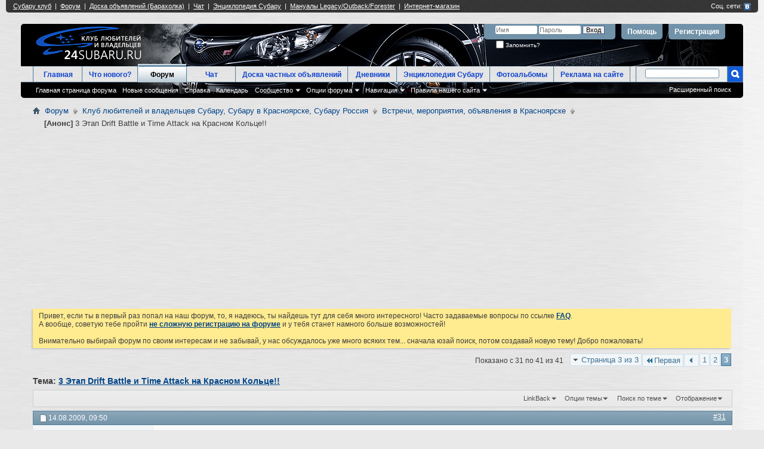

--- FILE ---
content_type: text/html; charset=UTF-8
request_url: http://forum.24subaru.ru/vstrechi-meropriyatiya-obyavleniya-v-krasnoyarske/1990-3-etap-drift-battle-i-time-attack-na-krasnom-kolce-3.html
body_size: 28682
content:
<!DOCTYPE html PUBLIC "-//W3C//DTD XHTML 1.0 Transitional//EN" "http://www.w3.org/TR/xhtml1/DTD/xhtml1-transitional.dtd">
<html xmlns="http://www.w3.org/1999/xhtml" dir="ltr" lang="ru" id="vbulletin_html">
<head>
<base href="http://forum.24subaru.ru/" /><!--[if IE]></base><![endif]-->
	<meta http-equiv="Content-Type" content="text/html; charset=UTF-8" />
<meta id="e_vb_meta_bburl" name="vb_meta_bburl" content="http://forum.24subaru.ru" />

<meta name="generator" content="vBulletin 4.2.3" />
<meta http-equiv="X-UA-Compatible" content="IE=9" />

	<link rel="Shortcut Icon" href="http://forum.24subaru.ru/favicon.ico" type="image/x-icon" />








	
		<script type="text/javascript" src="http://ajax.googleapis.com/ajax/libs/yui/2.9.0/build/yuiloader-dom-event/yuiloader-dom-event.js"></script>
	

<script type="text/javascript">
<!--
	if (typeof YAHOO === 'undefined') // Load ALL YUI Local
	{
		document.write('<script type="text/javascript" src="http://forum.24subaru.ru/clientscript/yui/yuiloader-dom-event/yuiloader-dom-event.js?v=423"><\/script>');
		document.write('<script type="text/javascript" src="http://forum.24subaru.ru/clientscript/yui/connection/connection-min.js?v=423"><\/script>');
		var yuipath = 'clientscript/yui';
		var yuicombopath = '';
		var remoteyui = false;
	}
	else	// Load Rest of YUI remotely (where possible)
	{
		var yuipath = 'http://ajax.googleapis.com/ajax/libs/yui/2.9.0/build';
		var yuicombopath = '';
		var remoteyui = true;
		if (!yuicombopath)
		{
			document.write('<script type="text/javascript" src="http://ajax.googleapis.com/ajax/libs/yui/2.9.0/build/connection/connection-min.js?v=423"><\/script>');
		}
	}
	var SESSIONURL = "s=1aafdbf4c3fad6ad2f395c1ad570acd0&";
	var SECURITYTOKEN = "guest";
	var IMGDIR_MISC = "images/misc";
	var IMGDIR_BUTTON = "images/buttons";
	var vb_disable_ajax = parseInt("0", 10);
	var SIMPLEVERSION = "423";
	var BBURL = "http://forum.24subaru.ru";
	var LOGGEDIN = 0 > 0 ? true : false;
	var THIS_SCRIPT = "showthread";
	var RELPATH = "showthread.php?t=1990&amp;page=3";
	var PATHS = {
		forum : "",
		cms   : "",
		blog  : ""
	};
	var AJAXBASEURL = "http://forum.24subaru.ru/";
// -->
</script>
<script type="text/javascript" src="http://forum.24subaru.ru/clientscript/vbulletin-core.js?v=423"></script>



	<link rel="alternate" type="application/rss+xml" title="Форум клуба любителей и владельцев Subaru, Красноярский субару клуб RSS лента" href="http://forum.24subaru.ru/external.php?type=RSS2" />
	
		<link rel="alternate" type="application/rss+xml" title="Форум клуба любителей и владельцев Subaru, Красноярский субару клуб - Встречи, мероприятия, объявления в Красноярске - RSS лента" href="http://forum.24subaru.ru/external.php?type=RSS2&amp;forumids=18" />
	



	<link rel="stylesheet" type="text/css" href="http://forum.24subaru.ru/css.php?styleid=1&amp;langid=2&amp;d=1520438215&amp;td=ltr&amp;sheet=bbcode.css,editor.css,popupmenu.css,reset-fonts.css,vbulletin.css,vbulletin-chrome.css,vbulletin-formcontrols.css,vbseo_buttons.css,vbseo_buttons_fix.css" />

	<!--[if lt IE 8]>
	<link rel="stylesheet" type="text/css" href="http://forum.24subaru.ru/css.php?styleid=1&amp;langid=2&amp;d=1520438215&amp;td=ltr&amp;sheet=popupmenu-ie.css,vbulletin-ie.css,vbulletin-chrome-ie.css,vbulletin-formcontrols-ie.css,editor-ie.css" />
	<![endif]-->


	<meta name="keywords" content="3,Этап,Drift,Battle,и,Time,Attack,на,Красном,Кольце,рублей, место, участников, августа, будет, «drift, battle», состоятся, субботу, после, воскресенье, мероприятия, можно, завершения, классе, квалификация, pit-stop, стоимость, кольце, 11-00, attack, регистрация, attack», «time, среди, победитель, билета, продолжат, карты, будут, проведен, каждом, заездов, заезды, борьбу, сетке, этого, билетов, участие, серии, гонок, любой, регламент, участники, анлимитед, дрифту, красном, соревнования, здесь, автотехцентр" />
	<meta name="description" content="Сообщение от kosyag А он с демонтажем салона в GT350 не вываливается? P.S. Купил VIP-билеты, �" />

	<title>[Анонс] 3 Этап Drift Battle и Time Attack на Красном Кольце!! - Страница 3</title>
	<link rel="canonical" href="http://forum.24subaru.ru/vstrechi-meropriyatiya-obyavleniya-v-krasnoyarske/1990-3-etap-drift-battle-i-time-attack-na-krasnom-kolce-3.html" />
	
	
	
	
	
	
	
	
	

	
		<link rel="stylesheet" type="text/css" href="http://forum.24subaru.ru/css.php?styleid=1&amp;langid=2&amp;d=1520438215&amp;td=ltr&amp;sheet=toolsmenu.css,postlist.css,showthread.css,postbit.css,options.css,attachment.css,poll.css,lightbox.css" />
	
	<!--[if lt IE 8]><link rel="stylesheet" type="text/css" href="http://forum.24subaru.ru/css.php?styleid=1&amp;langid=2&amp;d=1520438215&amp;td=ltr&amp;sheet=toolsmenu-ie.css,postlist-ie.css,showthread-ie.css,postbit-ie.css,poll-ie.css" /><![endif]-->
<link rel="stylesheet" type="text/css" href="http://forum.24subaru.ru/css.php?styleid=1&amp;langid=2&amp;d=1520438215&amp;td=ltr&amp;sheet=additional.css" />
<script type="text/javascript" src="http://forum.24subaru.ru/vbseo/resources/scripts/vbseo_ui.js?v=a4"></script>
<script type="text/javascript">
 YAHOO.util.Event.onDOMReady(function (){
 	vbseoui = new vBSEO_UI();
 	vbseoui.page_init(Array('postbody','blogbit','content','postcontainer','vbseo_like_postbit'), Array("php",1));
 });
</script>

</head>

<body>

<div style="width:100%; position:fixed; overflow:hidden; z-index:9999; top:0px; left:0px;">
 <iframe src="http://www.24subaru.ru/_common_utils/subaru_nav_line.php?site=forum" width="100%" height="21" align="left" frameborder="0">
    Ваш браузер не поддерживает фреймы!
 </iframe>
</div>
<!-- Rating@Mail.ru counter -->
<script type="text/javascript">//<![CDATA[
var _tmr = _tmr || [];
_tmr.push({id: '1327644', type: 'pageView', start: (new Date()).getTime()});
(function (d, w) {
   var ts = d.createElement('script'); ts.type = 'text/javascript'; ts.async = true;
   ts.src = (d.location.protocol == 'https:' ? 'https:' : 'http:') + '//top-fwz1.mail.ru/js/code.js';
   var f = function () {var s = d.getElementsByTagName('script')[0]; s.parentNode.insertBefore(ts, s);};
   if (w.opera == "[object Opera]") { d.addEventListener("DOMContentLoaded", f, false); } else { f(); }
})(document, window);
//]]></script><noscript><div style="position:absolute;left:-10000px;">
<img src="//top-fwz1.mail.ru/counter?id=1327644;js=na" style="border:0;" height="1" width="1" alt="Рейтинг@Mail.ru" />
</div></noscript>
<!-- //Rating@Mail.ru counter -->
<div class="above_body"> <!-- closing tag is in template navbar -->
<div id="header" class="floatcontainer doc_header">
	<div><a name="top" href="http://forum.24subaru.ru/forum.php" class="logo-image"><img src="/images/24subaru/logo.png" alt="Форум клуба любителей и владельцев Subaru, Красноярский субару клуб - Powered by vBulletin" /></a></div>
	<div id="toplinks" class="toplinks">
		
			<ul class="nouser">
			
				<li><a href="http://forum.24subaru.ru/register.php" rel="nofollow">Регистрация</a></li>
			
				<li><a rel="help" href="http://forum.24subaru.ru/faq.php">Помощь</a></li>
				<li>
			<script type="text/javascript" src="http://forum.24subaru.ru/clientscript/vbulletin_md5.js?v=423"></script>
			<form id="navbar_loginform" action="http://forum.24subaru.ru/login.php?do=login" method="post" onsubmit="md5hash(vb_login_password, vb_login_md5password, vb_login_md5password_utf, 0)">
				<fieldset id="logindetails" class="logindetails">
					<div>
						<div>
					<input type="text" class="textbox default-value" name="vb_login_username" id="navbar_username" size="10" accesskey="u" tabindex="101" value="Имя" />
					<input type="password" class="textbox" tabindex="102" name="vb_login_password" id="navbar_password" size="10" />
					<input type="text" class="textbox default-value" tabindex="102" name="vb_login_password_hint" id="navbar_password_hint" size="10" value="Пароль" style="display:none;" />
					<input type="submit" class="loginbutton" tabindex="104" value="Вход" title="Введите ваше имя пользователя и пароль, чтобы войти, или нажмите кнопку 'Регистрация', чтобы зарегистрироваться." accesskey="s" />
						</div>
					</div>
				</fieldset>
				<div id="remember" class="remember">
					<label for="cb_cookieuser_navbar"><input type="checkbox" name="cookieuser" value="1" id="cb_cookieuser_navbar" class="cb_cookieuser_navbar" accesskey="c" tabindex="103" /> Запомнить?</label>
				</div>

				<input type="hidden" name="s" value="1aafdbf4c3fad6ad2f395c1ad570acd0" />
				<input type="hidden" name="securitytoken" value="guest" />
				<input type="hidden" name="do" value="login" />
				<input type="hidden" name="vb_login_md5password" />
				<input type="hidden" name="vb_login_md5password_utf" />
			</form>
			<script type="text/javascript">
			YAHOO.util.Dom.setStyle('navbar_password_hint', "display", "inline");
			YAHOO.util.Dom.setStyle('navbar_password', "display", "none");
			vB_XHTML_Ready.subscribe(function()
			{
			//
				YAHOO.util.Event.on('navbar_username', "focus", navbar_username_focus);
				YAHOO.util.Event.on('navbar_username', "blur", navbar_username_blur);
				YAHOO.util.Event.on('navbar_password_hint', "focus", navbar_password_hint);
				YAHOO.util.Event.on('navbar_password', "blur", navbar_password);
			});
			
			function navbar_username_focus(e)
			{
			//
				var textbox = YAHOO.util.Event.getTarget(e);
				if (textbox.value == 'Имя')
				{
				//
					textbox.value='';
					textbox.style.color='#000000';
				}
			}

			function navbar_username_blur(e)
			{
			//
				var textbox = YAHOO.util.Event.getTarget(e);
				if (textbox.value == '')
				{
				//
					textbox.value='Имя';
					textbox.style.color='#777777';
				}
			}
			
			function navbar_password_hint(e)
			{
			//
				var textbox = YAHOO.util.Event.getTarget(e);
				
				YAHOO.util.Dom.setStyle('navbar_password_hint', "display", "none");
				YAHOO.util.Dom.setStyle('navbar_password', "display", "inline");
				YAHOO.util.Dom.get('navbar_password').focus();
			}

			function navbar_password(e)
			{
			//
				var textbox = YAHOO.util.Event.getTarget(e);
				
				if (textbox.value == '')
				{
					YAHOO.util.Dom.setStyle('navbar_password_hint', "display", "inline");
					YAHOO.util.Dom.setStyle('navbar_password', "display", "none");
				}
			}
			</script>
				</li>
				
			</ul>
		
	</div>
	<div class="ad_global_header">
		
		
	</div>
	<hr />
</div>
<div id="navbar" class="navbar">
	<ul id="navtabs" class="navtabs floatcontainer">
		
		
	
		<li  id="tab_mzcx_618">
			<a class="navtab" href="http://www.24subaru.ru">Главная</a>
		</li>
		
		

	
		<li  id="vbtab_whatsnew">
			<a class="navtab" href="http://forum.24subaru.ru/activity.php">Что нового?</a>
		</li>
		
		

	
		<li class="selected" id="vbtab_forum">
			<a class="navtab" href="http://forum.24subaru.ru/forum.php">Форум</a>
		</li>
		
		
			<ul class="floatcontainer">
				
					
						
							<li id="vbflink_bbmenu"><a href="http://forum.24subaru.ru/forum.php">Главная страница форума</a></li>
						
					
				
					
						
							<li id="vbflink_newposts"><a rel="nofollow" href="http://forum.24subaru.ru/search.php?do=getnew&amp;contenttype=vBForum_Post">Новые сообщения</a></li>
						
					
				
					
						
							<li id="vbflink_faq"><a href="http://forum.24subaru.ru/faq.php">Справка</a></li>
						
					
				
					
						
							<li id="vbflink_calendar"><a href="http://forum.24subaru.ru/calendar.php">Календарь</a></li>
						
					
				
					
						<li class="popupmenu" id="vbmenu_community">
							<a href="javascript://" class="popupctrl">Сообщество</a>
							<ul class="popupbody popuphover">
								
									<li id="vbclink_albums"><a href="http://forum.24subaru.ru/members/albums/">Альбомы</a></li>
								
									<li id="vbclink_members"><a href="http://forum.24subaru.ru/members/list/">Список пользователей</a></li>
								
							</ul>
						</li>
					
				
					
						<li class="popupmenu" id="vbmenu_actions">
							<a href="javascript://" class="popupctrl">Опции форума</a>
							<ul class="popupbody popuphover">
								
									<li id="vbalink_mfr"><a rel="nofollow" href="http://forum.24subaru.ru/forumdisplay.php?do=markread&amp;markreadhash=guest">Все разделы прочитаны</a></li>
								
							</ul>
						</li>
					
				
					
						<li class="popupmenu" id="vbmenu_qlinks">
							<a href="javascript://" class="popupctrl">Навигация</a>
							<ul class="popupbody popuphover">
								
									<li id="vbqlink_posts"><a href="http://forum.24subaru.ru/search.php?do=getdaily&amp;contenttype=vBForum_Post">Сообщения за день</a></li>
								
									<li id="vbqlink_leaders"><a href="http://forum.24subaru.ru/showgroups.php">Руководство сайта</a></li>
								
							</ul>
						</li>
					
				
					
						<li class="popupmenu" id="menu_mzcy_934">
							<a href="javascript://" class="popupctrl">Правила нашего сайта</a>
							<ul class="popupbody popuphover">
								
									<li id="link_mzcy_743"><a target="_blank" href="http://www.24subaru.ru/rules/">Все правила сайта</a></li>
								
									<li id="link_mzcy_278"><a target="_blank" href="http://www.24subaru.ru/page/?n=FORUMRULES">Правила форума</a></li>
								
							</ul>
						</li>
					
				
			</ul>
		

	
		<li  id="tab_mjaz_983">
			<a target="_blank" class="navtab" href="http://chat.24subaru.ru">Чат</a>
		</li>
		
		

	
		<li  id="tab_nzmx_498">
			<a class="navtab" href="http://forum.24subaru.ru/ozzmodz_classifieds.php">Доска частных объявлений</a>
		</li>
		
		

	
		<li  id="vbtab_blog">
			<a class="navtab" href="http://forum.24subaru.ru/blogs/">Дневники</a>
		</li>
		
		

	
		<li  id="tab_mzcx_603">
			<a class="navtab" href="http://wiki.24subaru.ru">Энциклопедия Субару</a>
		</li>
		
		

	
		<li  id="tab_mzcx_367">
			<a class="navtab" href="http://forum.24subaru.ru/members/albums/">Фотоальбомы</a>
		</li>
		
		

	
		<li  id="tab_oti2_994">
			<a class="navtab" href="http://forum.24subaru.ru/informaciya-o-kompaniyah-partnerah/6072-kak-stat-partnerom-kluba-lyubitelej-i-vladelcev-subaru-takzhe-o-razmeshchenii-reklamy-na-sajte.html">Реклама на сайте</a>
		</li>
		
		

		
	</ul>
	
		<div id="globalsearch" class="globalsearch">

			<form action="http://forum.24subaru.ru/search.php?do=process" method="post" id="navbar_search" class="navbar_search">
				
				<input type="hidden" name="securitytoken" value="guest" />
				<input type="hidden" name="do" value="process" />
				<span class="textboxcontainer"><span><input type="text" value="" name="query" class="textbox" tabindex="99"/></span></span>
				<span class="buttoncontainer"><span><input type="image" class="searchbutton" src="/images/24subaru/search.jpg" name="submit" onclick="document.getElementById('navbar_search').submit;" tabindex="100"/></span></span>
			</form>
			<ul class="navbar_advanced_search">
				<li><a href="http://forum.24subaru.ru/search.php" accesskey="4">Расширенный поиск</a></li>
				
			</ul>
		</div>
	
</div>
</div><!-- closing div for above_body -->

<div class="body_wrapper">
<div id="breadcrumb" class="breadcrumb">
	<ul class="floatcontainer">
		<li class="navbithome"><a href="http://forum.24subaru.ru/forum.php" accesskey="1"><img src="http://forum.24subaru.ru/images/misc/navbit-home.png" alt="Главная" /></a></li>
		
	<li class="navbit"><a href="http://forum.24subaru.ru/forum.php">Форум</a></li>

	<li class="navbit"><a href="http://forum.24subaru.ru/klub-lyubitelej-i-vladelcev-subaru-subaru-v-krasnoyarske-subaru-rossiya/">Клуб любителей и владельцев Субару, Субару в Красноярске, Субару Россия</a></li>

	<li class="navbit"><a href="http://forum.24subaru.ru/vstrechi-meropriyatiya-obyavleniya-v-krasnoyarske/">Встречи, мероприятия, объявления в Красноярске</a></li>

		
	<li class="navbit lastnavbit"><span><b>[Анонс]</b> 3 Этап Drift Battle и Time Attack на Красном Кольце!!</span></li>

	</ul>
	<hr />
</div>




<div id="ad_global_below_navbar">
<style>

.clearfix:before,
.clearfix:after {
    content: " ";
    display: table;
}
.clearfix:after {
    clear: both;
}

.header_container {
    position: relative;
    border: 0px;
    margin-bottom: 10px;
    margin-top: 10px;
    overflow: hidden;
    max-height:100px;
}

.fixed {
    float: left;
    width: 1200px;
    max-height:100px;
    height:100px;
}

.stretch {
    margin-left: 1210px;
    max-height:100px;
    text-overflow: ellipsis;
    overflow: hidden;
}

@media(max-width: 1700px)
{
  .fixed {
    width: 100%;
  }

   .stretch {
      display:none;
   }
}

@media(min-width: 1700px)
{

.fixed {
    float: left;
    width: 1200px;
    height:100px;
    max-height:100px;
}

.stretch {
    margin-left: 1210px;
    height: 100px;
    max-height:100px;
    text-overflow: ellipsis;
    overflow: hidden;
}

}
</style>

<div class="header_container clearfix">
    <div class="fixed">
<center>
<script async src="//pagead2.googlesyndication.com/pagead/js/adsbygoogle.js"></script>
<!-- FORUM_хеадер_левый -->
<ins class="adsbygoogle"
     style="display:block"
     data-ad-client="ca-pub-4198905179473020"
     data-ad-slot="3423393790"
     data-ad-format="auto"></ins>
<script>
(adsbygoogle = window.adsbygoogle || []).push({});
</script>
</center>

    </div>
    <div id="google-ads-1" class="stretch">
   <center>
    


<script type="text/javascript"> 
      ad = document.getElementById('google-ads-1');

      if (ad.getBoundingClientRect().width) {
          adWidth = ad.getBoundingClientRect().width; // for modern browsers 
      } else {
          adWidth = ad.offsetWidth; // for old IE 
      }

      /* Replace ca-pub-XXX with your AdSense Publisher ID */ 
            google_ad_client = "ca-pub-4198905179473020";

      /* Replace 1234567890 with the AdSense Ad Slot ID */ 
            google_ad_slot = "6376860191";

      /* Do not change anything after this line */
            if ( adWidth >= 728 )
        google_ad_size = ["728", "90"];  /* Leaderboard 728x90 */
      else if ( adWidth >= 468 )
        google_ad_size = ["468", "60"];  /* Banner (468 x 60) */
      else if ( adWidth >= 320 )
        google_ad_size = ["320", "100"]; 
      else if ( adWidth >= 234 )
        google_ad_size = ["234", "60"]; /* Square (250 x 250) */
      else
        google_ad_size = ["160", "90"];

      document.write (
       '<ins class="adsbygoogle" style="display:inline-block;width:' 
        + google_ad_size[0] + 'px;height:' 
        + google_ad_size[1] + 'px" data-ad-client="' 
        + google_ad_client + '" data-ad-slot="' 
        + google_ad_slot + '"></ins>'
      );

      (adsbygoogle = window.adsbygoogle || []).push({});

</script>
</div>

<script async src="http://pagead2.googlesyndication.com/pagead/js/adsbygoogle.js">
</script>


</center>
</div></div>



	<form action="http://forum.24subaru.ru/profile.php?do=dismissnotice" method="post" id="notices" class="notices">
		<input type="hidden" name="do" value="dismissnotice" />
		<input type="hidden" name="s" value="s=1aafdbf4c3fad6ad2f395c1ad570acd0&amp;" />
		<input type="hidden" name="securitytoken" value="guest" />
		<input type="hidden" id="dismiss_notice_hidden" name="dismiss_noticeid" value="" />
		<input type="hidden" name="url" value="" />
		<div id="vbseo_vhtml_0"></div>
	</form>




	<div id="above_postlist" class="above_postlist">
		
		<div id="pagination_top" class="pagination_top">
		
			<form action="http://forum.24subaru.ru/vstrechi-meropriyatiya-obyavleniya-v-krasnoyarske/1990-3-etap-drift-battle-i-time-attack-na-krasnom-kolce-2.html" method="get" class="pagination popupmenu nohovermenu">
<input type="hidden" name="t" value="1990" /><input type="hidden" name="s" value="1aafdbf4c3fad6ad2f395c1ad570acd0" />
	
		<span><a href="javascript://" class="popupctrl">Страница 3 из 3</a></span>
		
		<span class="first_last"><a rel="start" href="http://forum.24subaru.ru/vstrechi-meropriyatiya-obyavleniya-v-krasnoyarske/1990-3-etap-drift-battle-i-time-attack-na-krasnom-kolce.html" title="Первая страница - с 1 по 15 из 41"><img src="http://forum.24subaru.ru/images/pagination/first-right.png" alt="Первая" />Первая</a></span>
		
		
		<span class="prev_next"><a rel="prev" href="http://forum.24subaru.ru/vstrechi-meropriyatiya-obyavleniya-v-krasnoyarske/1990-3-etap-drift-battle-i-time-attack-na-krasnom-kolce-2.html" title="Предыдущая страница - с 16 по 30 из 41"><img src="http://forum.24subaru.ru/images/pagination/previous-right.png" alt="Предыдущая" /></a></span>
		
		
		<span><a href="http://forum.24subaru.ru/vstrechi-meropriyatiya-obyavleniya-v-krasnoyarske/1990-3-etap-drift-battle-i-time-attack-na-krasnom-kolce.html" title="Показать с 1 по 15 из 41">1</a></span><span><a href="http://forum.24subaru.ru/vstrechi-meropriyatiya-obyavleniya-v-krasnoyarske/1990-3-etap-drift-battle-i-time-attack-na-krasnom-kolce-2.html" title="Показать с 16 по 30 из 41">2</a></span><span class="selected"><a href="javascript://" title="Показано с 31 по 41 из 41">3</a></span>
		
		
		
	
	<ul class="popupbody popuphover">
		<li class="formsubmit jumptopage"><label>К странице: <input type="text" name="page" size="4" /></label> <input type="submit" class="button" value="Вперёд" /></li>
	</ul>
</form>
		
			<div id="postpagestats_above" class="postpagestats">
				Показано с 31 по 41 из 41
			</div>
		</div>
	</div>
	<div id="pagetitle" class="pagetitle"> 
		<h1>
			Тема: <span class="threadtitle"><a href="http://forum.24subaru.ru/vstrechi-meropriyatiya-obyavleniya-v-krasnoyarske/1990-3-etap-drift-battle-i-time-attack-na-krasnom-kolce-3.html" title="Перезагрузить страницу">3 Этап Drift Battle и Time Attack на Красном Кольце!!</a></span>
		</h1>
		
	</div>
	<div id="thread_controls" class="thread_controls toolsmenu">
		<div>
		<ul id="postlist_popups" class="postlist_popups popupgroup">
			
			
			
			<li class="popupmenu" id="linkbacktools">
				<h6><a class="popupctrl" href="javascript://">LinkBack</a><a name="goto_linkback"></a></h6>
				<ul class="popupbody popuphover">
                                             
					<li><a href="http://forum.24subaru.ru/vstrechi-meropriyatiya-obyavleniya-v-krasnoyarske/1990-3-etap-drift-battle-i-time-attack-na-krasnom-kolce.html" onclick="prompt('Use the following URL when referencing this thread from another forum or blog.','http://forum.24subaru.ru/vstrechi-meropriyatiya-obyavleniya-v-krasnoyarske/1990-3-etap-drift-battle-i-time-attack-na-krasnom-kolce.html');return false;"><img class="inlineimg" src="http://forum.24subaru.ru/vbseo/resources/images/forum/linkback_url.gif" alt="LinkBack URL" /> LinkBack URL</a></li>
					<li><a rel="nofollow" href="http://forum.24subaru.ru/misc.php?do=linkbacks"><img class="inlineimg" src="http://forum.24subaru.ru/vbseo/resources/images/forum/linkback_about.gif" alt="About LinkBacks" /> About LinkBacks</a></li>
					
						<li>&nbsp;</li>
                                                <li>Bookmark &amp; Share</li>
                                                <li><a rel="nofollow" href="http://twitter.com/home?status=3+%D0%AD%D1%82%D0%B0%D0%BF+Drift+Battle+%D0%B8+Time+Attack+%D0%BD%D0%B0+%D0%9A%D1%80%D0%B0%D1%81%D0%BD%D0%BE%D0%BC+%D0%9A%D0%BE%D0%BB%D1%8C%D1%86%D0%B5%21%21 http%3A%2F%2Fforum.24subaru.ru%2Fvstrechi-meropriyatiya-obyavleniya-v-krasnoyarske%2F1990-3-etap-drift-battle-i-time-attack-na-krasnom-kolce.html" target="_blank">Tweet this thread</a></li><li><a rel="nofollow" href="http://www.facebook.com/share.php?u=http%3A%2F%2Fforum.24subaru.ru%2Fvstrechi-meropriyatiya-obyavleniya-v-krasnoyarske%2F1990-3-etap-drift-battle-i-time-attack-na-krasnom-kolce.html" target="_blank"> Сохранить на Facebook</a></li><li><a rel="nofollow" href="http://vk.com/share.php?url=http%3A%2F%2Fforum.24subaru.ru%2Fvstrechi-meropriyatiya-obyavleniya-v-krasnoyarske%2F1990-3-etap-drift-battle-i-time-attack-na-krasnom-kolce.html" target="_blank"> Сохранить Вконтактиге</a></li><li><a rel="nofollow" href="http://www.livejournal.com/update.bml?subject=3+%D0%AD%D1%82%D0%B0%D0%BF+Drift+Battle+%D0%B8+Time+Attack+%D0%BD%D0%B0+%D0%9A%D1%80%D0%B0%D1%81%D0%BD%D0%BE%D0%BC+%D0%9A%D0%BE%D0%BB%D1%8C%D1%86%D0%B5%21%21&amp;event=%3Ca%20href=%22http%3A%2F%2Fforum.24subaru.ru%2Fvstrechi-meropriyatiya-obyavleniya-v-krasnoyarske%2F1990-3-etap-drift-battle-i-time-attack-na-krasnom-kolce.html%22%3E3+%D0%AD%D1%82%D0%B0%D0%BF+Drift+Battle+%D0%B8+Time+Attack+%D0%BD%D0%B0+%D0%9A%D1%80%D0%B0%D1%81%D0%BD%D0%BE%D0%BC+%D0%9A%D0%BE%D0%BB%D1%8C%D1%86%D0%B5%21%21%3C/a%3E" target="_blank"> Поделиться в Livejournal</a></li>
					
				</ul>
			</li>
<li class="popupmenu" id="threadtools">
				<h6><a class="popupctrl" href="javascript://">Опции темы</a></h6>
				<ul class="popupbody popuphover">
					<li><a href="http://forum.24subaru.ru/vstrechi-meropriyatiya-obyavleniya-v-krasnoyarske/1990-3-etap-drift-battle-i-time-attack-na-krasnom-kolce-3-print.html" accesskey="3" rel="nofollow">Версия для печати</a></li>
					
						<li><a href="http://forum.24subaru.ru/sendmessage.php?do=sendtofriend&amp;t=1990" rel="nofollow">Отправить по электронной почте&hellip;</a></li>
					
					<li>
						
					</li>
					
				</ul>
			</li>

			

			
				<li class="popupmenu searchthread menusearch" id="searchthread">
					<h6><a class="popupctrl" href="javascript://">Поиск по теме</a></h6>
					<form action="http://forum.24subaru.ru/search.php" method="post">
						<ul class="popupbody popuphover">
							<li>
								<input type="text" name="query" class="searchbox" value="Поиск..." tabindex="13" />
								<input type="submit" class="button" value="Поиск" tabindex="14" />
							</li>
							<li class="formsubmit" id="popupsearch">
								<div class="submitoptions">&nbsp;</div>
								<div class="advancedsearchlink"><a rel="nofollow" href="http://forum.24subaru.ru/search.php?search_type=1&amp;searchthreadid=1990&amp;contenttype=vBForum_Post">Расширенный поиск</a></div>
							</li>
						</ul>
						<input type="hidden" name="s" value="1aafdbf4c3fad6ad2f395c1ad570acd0" />
						<input type="hidden" name="securitytoken" value="guest" />
						<input type="hidden" name="do" value="process" />
						<input type="hidden" name="searchthreadid" value="1990" />
						<input type="hidden" name="search_type" value="1" />
						<input type="hidden" name="contenttype" value="vBForum_Post" />
					</form>
				</li>
			

			

			
				<li class="popupmenu" id="displaymodes">
					<h6><a class="popupctrl" href="javascript://">Отображение</a></h6>
					<ul class="popupbody popuphover">
						<li><label>Линейный вид</label></li>
						<li><a rel="nofollow" href="http://forum.24subaru.ru/vstrechi-meropriyatiya-obyavleniya-v-krasnoyarske/1990-3-etap-drift-battle-i-time-attack-na-krasnom-kolce.html?mode=hybrid"> Комбинированный вид</a></li>
						<li><a rel="nofollow" href="http://forum.24subaru.ru/vstrechi-meropriyatiya-obyavleniya-v-krasnoyarske/1990-3-etap-drift-battle-i-time-attack-na-krasnom-kolce-3.html?mode=threaded#post34394"> Древовидный вид</a></li>
					</ul>
				</li>
			

			
			</ul>
		</div>
	</div>

<div id="postlist" class="postlist restrain">
	

	
		<ol id="posts" class="posts" start="1">
			
<li class="postbitlegacy postbitim postcontainer old" id="post_34394">
<!-- see bottom of postbit.css for .userinfo .popupmenu styles -->

	<div class="posthead">
			<span class="postdate old">
				
					<span class="date">14.08.2009,&nbsp;<span class="time">09:50</span></span>
				
			</span>
			<span class="nodecontrols">
				
					<a name="post34394" href="http://forum.24subaru.ru/vstrechi-meropriyatiya-obyavleniya-v-krasnoyarske/1990-3-etap-drift-battle-i-time-attack-na-krasnom-kolce-3.html#post34394" class="postcounter">#31</a><a id="postcount34394" name="31"></a>
				
				
				
			</span>
	</div>
	<div class="postdetails">
		<div class="userinfo" style="padding-top:10px;">
			<div class="username_container">
			
				<div class="popupmenu memberaction">
	<a rel="nofollow" class="username offline popupctrl" href="http://forum.24subaru.ru/members/an24-2488/" title="ан24 вне форума"><strong>ан24</strong></a>
	<ul class="popupbody popuphover memberaction_body">
		<li class="left">
			<a rel="nofollow" href="http://forum.24subaru.ru/members/an24-2488/" class="siteicon_profile">
				Просмотр профиля
			</a>
		</li>
		
		<li class="right">
			<a href="http://forum.24subaru.ru/search.php?do=finduser&amp;userid=2488&amp;contenttype=vBForum_Post&amp;showposts=1" class="siteicon_forum" rel="nofollow">
				Сообщения форума
			</a>
		</li>
		
		
		<li class="left">
			<a href="http://forum.24subaru.ru/private.php?do=newpm&amp;u=2488" class="siteicon_message" rel="nofollow">
				Личное сообщение
			</a>
		</li>
		
		
		
		<li class="right">
			<a href="http://forum.24subaru.ru/blogs/an24-2488/" class="siteicon_blog" rel="nofollow">
				Записи в дневнике
			</a>
		</li>
		
		
		
		<li class="left">
			<a rel="nofollow" href="https://vk.com/voskres70" class="siteicon_homepage">
				Домашняя страница
			</a>
		</li>
		
		
		
		<li class="right">
			<a href="http://forum.24subaru.ru/content/author/an24-2488.html" class="siteicon_article" rel="nofollow">
				Просмотр статей
			</a>
		</li>
		

		

		
		

<li class="left">
	
		<a rel="nofollow" href="http://forum.24subaru.ru/members/an24-2488/?tab=classifieds#classifieds" class="siteicon_classifieds">Просмотр объявлений</a>
	
</li>

	</ul>
</div>
				<img class="inlineimg onlinestatus" src="http://forum.24subaru.ru/images/statusicon/user-offline.png" alt="ан24 вне форума" border="0" />

			
			</div>
			<span class="usertitle" style="padding-bottom:5px;">
				Клубный Абориген
			</span>
			
			
			
				<span class="postbit_reputation" id="repdisplay_34394_2488" title="ан24 вроде пока без вредных привычек">


					
						<img class="repimg" src="http://forum.24subaru.ru/images/reputation/reputation_pos.png" alt="" />
					
						<img class="repimg" src="http://forum.24subaru.ru/images/reputation/reputation_pos.png" alt="" />
					

			
<BR/>
			
			<a rel="nofollow" class="postuseravatar" href="http://forum.24subaru.ru/members/an24-2488/" title="ан24 вне форума">
				<img src="http://forum.24subaru.ru/avatars/u2488_avatar.gif?dateline=1421126445" alt="Аватар для ан24" title="Аватар для ан24" />
			</a>
			 
			
				<hr />
				<dl class="userinfo_extra">
					<dt>Регистрация</dt> <dd>23.03.2009</dd>
					<dt>Адрес</dt> <dd>Красноярск</dd>
					<dt>Возраст</dt> <dd>55</dd>
					<dt>Сообщений</dt> <dd>4,126</dd>	
					<dt>Записей в дневнике</dt><dd><a href="http://forum.24subaru.ru/blogs/an24-2488/">3</a></dd>
				</dl>
				
				
				<div class="imlinks">
					    
				</div>
			
		</div>
		<div class="postbody">
			<div class="postrow has_after_content">
				
				


						
							
							<div id="ad_thread_first_post_content">
<script async src="//pagead2.googlesyndication.com/pagead/js/adsbygoogle.js"></script>
<!-- FORUM_первое_сообщение_в_теме -->
<ins class="adsbygoogle"
     style="display:inline-block;width:300px;height:250px"
     data-ad-client="ca-pub-4198905179473020"
     data-ad-slot="1860349395"></ins>
<script>
(adsbygoogle = window.adsbygoogle || []).push({});
</script>
</div>
						
						
				<div class="content hasad">
					<div id="post_message_34394">
						<blockquote class="postcontent restore ">
							<div class="bbcode_container">
	<div class="bbcode_quote">
		<div class="quote_container">
			<div class="bbcode_quote_container"></div>
			
				<div class="bbcode_postedby">
					<img src="http://forum.24subaru.ru/images/misc/quote_icon.png" alt="Цитата" /> Сообщение от <strong>kosyag</strong>
					
				</div>
				<div class="message">А он с демонтажем салона в GT350 не вываливается?<br />
<br />
P.S. Купил VIP-билеты, буду наблюдать комфортом. :)</div>
			
		</div>
	</div>
</div>Да не вывалится. По хорошему он только на малом кольце гонял. На большое еще не выезжал. Вот и хочет пробу снять.)))
						</blockquote>
					</div>

					
				</div>
			</div>
			
			<div class="after_content">
				
				
<div class="vbseo_buttons" id="lkbtn_1.1990.34394">

    <ul class="vbseo_links" style="visibility:visible">
    
    <li class="vbseo_share"><a href="http://forum.24subaru.ru/vstrechi-meropriyatiya-obyavleniya-v-krasnoyarske/1990-3-etap-drift-battle-i-time-attack-na-krasnom-kolce-3.html#">Поделиться</a>
    <ul class="vbseo_share_body">
	<li class="share_header">Поделиться на</li>
	
    	<li class="right"><img src="http://forum.24subaru.ru/vbseo/resources/images/forum/twitter.png" width="18px" height="18px" alt="" /><a rel="nofollow" href="http://twitter.com/home?status=3+%D0%AD%D1%82%D0%B0%D0%BF+Drift+Battle+%D0%B8+Time+Attack+%D0%BD%D0%B0+%D0%9A%D1%80%D0%B0%D1%81%D0%BD%D0%BE%D0%BC+%D0%9A%D0%BE%D0%BB%D1%8C%D1%86%D0%B5%21%21 http%3A%2F%2Fforum.24subaru.ru%2Fvstrechi-meropriyatiya-obyavleniya-v-krasnoyarske%2F1990-3-etap-drift-battle-i-time-attack-na-krasnom-kolce.html%23post34394">Twitter</a></li>
    
    	<li class="left"><img src="http://forum.24subaru.ru/vbseo/resources/images/forum/facebook.gif" width="18px" height="18px" alt="" /><a rel="nofollow" href="http://www.facebook.com/share.php?u=http%3A%2F%2Fforum.24subaru.ru%2Fvstrechi-meropriyatiya-obyavleniya-v-krasnoyarske%2F1990-3-etap-drift-battle-i-time-attack-na-krasnom-kolce.html%23post34394">Facebook</a></li>
    
    	<li class="right"><img src="http://forum.24subaru.ru/vbseo/resources/images/forum/vk.png" width="18px" height="18px" alt="" /><a rel="nofollow" href="http://vk.com/share.php?url=http%3A%2F%2Fforum.24subaru.ru%2Fvstrechi-meropriyatiya-obyavleniya-v-krasnoyarske%2F1990-3-etap-drift-battle-i-time-attack-na-krasnom-kolce.html%23post34394"> Вконтакте</a></li>
    
    	<li class="left"><img src="http://forum.24subaru.ru/vbseo/resources/images/forum/lj.jpg" width="18px" height="18px" alt="" /><a rel="nofollow" href="http://www.livejournal.com/update.bml?subject=3+%D0%AD%D1%82%D0%B0%D0%BF+Drift+Battle+%D0%B8+Time+Attack+%D0%BD%D0%B0+%D0%9A%D1%80%D0%B0%D1%81%D0%BD%D0%BE%D0%BC+%D0%9A%D0%BE%D0%BB%D1%8C%D1%86%D0%B5%21%21&amp;event=%3Ca%20href=%22http%3A%2F%2Fforum.24subaru.ru%2Fvstrechi-meropriyatiya-obyavleniya-v-krasnoyarske%2F1990-3-etap-drift-battle-i-time-attack-na-krasnom-kolce.html%23post34394%22%3E3+%D0%AD%D1%82%D0%B0%D0%BF+Drift+Battle+%D0%B8+Time+Attack+%D0%BD%D0%B0+%D0%9A%D1%80%D0%B0%D1%81%D0%BD%D0%BE%D0%BC+%D0%9A%D0%BE%D0%BB%D1%8C%D1%86%D0%B5%21%21%3C/a%3E"> Livejournal</a></li>
    
    </ul>
    </li>
    
    
    
    </ul>
    
    <div class="vbseo_liked" style="display:none"></div>


</div>

				
					
				
				
					<blockquote class="signature restore"><div class="signaturecontainer"><div style="margin-left:40px"><br />
<hr /><hr /><div style="margin-left:80px"><i><u><b><font color="#ff0000">Мне бы ключ от квартиры, где девки лежат.</font></b></u></i></div></div></div></blockquote>
				
				
			</div>
			
			<div class="cleardiv"></div>
		</div>
	</div>
		<div class="postfoot">
			<!-- <div class="postfoot_container"> -->
			<div class="textcontrols floatcontainer">
				<span class="postcontrols">
					<img style="display:none" id="progress_34394" src="http://forum.24subaru.ru/images/misc/progress.gif" alt="" />
					
					
					
						<a id="qrwq_34394" class="newreply" href="http://forum.24subaru.ru/newreply.php?do=newreply&amp;p=34394" rel="nofollow" title="Ответить с цитированием"><img id="quoteimg_34394" src="http://forum.24subaru.ru/clear.gif" alt="Ответить с цитированием" />  Ответить с цитированием</a> 
					
					
					
				</span>
				<span class="postlinking">
					
						
					

					
					
					
					

					
					

					
					
					
					
					
				</span>
			<!-- </div> -->
			</div>
		</div>
	<hr />
</li>

<li class="postbitlegacy postbitim postcontainer old" id="post_34486">
<!-- see bottom of postbit.css for .userinfo .popupmenu styles -->

	<div class="posthead">
			<span class="postdate old">
				
					<span class="date">16.08.2009,&nbsp;<span class="time">16:22</span></span>
				
			</span>
			<span class="nodecontrols">
				
					<a name="post34486" href="http://forum.24subaru.ru/vstrechi-meropriyatiya-obyavleniya-v-krasnoyarske/1990-3-etap-drift-battle-i-time-attack-na-krasnom-kolce-3.html#post34486" class="postcounter">#32</a><a id="postcount34486" name="32"></a>
				
				
				
			</span>
	</div>
	<div class="postdetails">
		<div class="userinfo" style="padding-top:10px;">
			<div class="username_container">
			
				<div class="popupmenu memberaction">
	<a rel="nofollow" class="username offline popupctrl" href="http://forum.24subaru.ru/members/yanis-6/" title="Янис вне форума"><strong>Янис</strong></a>
	<ul class="popupbody popuphover memberaction_body">
		<li class="left">
			<a rel="nofollow" href="http://forum.24subaru.ru/members/yanis-6/" class="siteicon_profile">
				Просмотр профиля
			</a>
		</li>
		
		<li class="right">
			<a href="http://forum.24subaru.ru/search.php?do=finduser&amp;userid=6&amp;contenttype=vBForum_Post&amp;showposts=1" class="siteicon_forum" rel="nofollow">
				Сообщения форума
			</a>
		</li>
		
		
		<li class="left">
			<a href="http://forum.24subaru.ru/private.php?do=newpm&amp;u=6" class="siteicon_message" rel="nofollow">
				Личное сообщение
			</a>
		</li>
		
		
		
		<li class="right">
			<a href="http://forum.24subaru.ru/blogs/yanis-6/" class="siteicon_blog" rel="nofollow">
				Записи в дневнике
			</a>
		</li>
		
		
		
		<li class="left">
			<a rel="nofollow" href="http://www.koleso24.ru" class="siteicon_homepage">
				Домашняя страница
			</a>
		</li>
		
		
		
		<li class="right">
			<a href="http://forum.24subaru.ru/content/author/yanis-6.html" class="siteicon_article" rel="nofollow">
				Просмотр статей
			</a>
		</li>
		

		

		
		

<li class="left">
	
		<a rel="nofollow" href="http://forum.24subaru.ru/members/yanis-6/?tab=classifieds#classifieds" class="siteicon_classifieds">Просмотр объявлений</a>
	
</li>

	</ul>
</div>
				<img class="inlineimg onlinestatus" src="http://forum.24subaru.ru/images/statusicon/user-offline.png" alt="Янис вне форума" border="0" />

			
			</div>
			<span class="usertitle" style="padding-bottom:5px;">
				Специалист в Субару
			</span>
			
			
			
				<span class="postbit_reputation" id="repdisplay_34486_6" title="Янис вроде пока без вредных привычек">


					
						<img class="repimg" src="http://forum.24subaru.ru/images/reputation/reputation_pos.png" alt="" />
					
						<img class="repimg" src="http://forum.24subaru.ru/images/reputation/reputation_pos.png" alt="" />
					

			
<BR/>
			 
			
				<hr />
				<dl class="userinfo_extra">
					<dt>Регистрация</dt> <dd>22.10.2007</dd>
					
					
					<dt>Сообщений</dt> <dd>1,058</dd>	
					
				</dl>
				
				
				<div class="imlinks">
					<a href="javascript://" onclick="imwindow('icq', '6', 550, 550); return false;"><img src="http://forum.24subaru.ru/images/misc/im_icq.gif" alt="Отправить сообщение для Янис с помощью ICQ" /></a>    
				</div>
			
		</div>
		<div class="postbody">
			<div class="postrow has_after_content">
				
				


						
						
				<div class="content">
					<div id="post_message_34486">
						<blockquote class="postcontent restore ">
							блин, не получилось поехать :(
						</blockquote>
					</div>

					
				</div>
			</div>
			
			<div class="after_content">
				
				
<div class="vbseo_buttons" id="lkbtn_1.1990.34486">

    <ul class="vbseo_links" style="visibility:visible">
    
    <li class="vbseo_share"><a href="http://forum.24subaru.ru/vstrechi-meropriyatiya-obyavleniya-v-krasnoyarske/1990-3-etap-drift-battle-i-time-attack-na-krasnom-kolce-3.html#">Поделиться</a>
    <ul class="vbseo_share_body">
	<li class="share_header">Поделиться на</li>
	
    	<li class="right"><img src="http://forum.24subaru.ru/vbseo/resources/images/forum/twitter.png" width="18px" height="18px" alt="" /><a rel="nofollow" href="http://twitter.com/home?status=3+%D0%AD%D1%82%D0%B0%D0%BF+Drift+Battle+%D0%B8+Time+Attack+%D0%BD%D0%B0+%D0%9A%D1%80%D0%B0%D1%81%D0%BD%D0%BE%D0%BC+%D0%9A%D0%BE%D0%BB%D1%8C%D1%86%D0%B5%21%21 http%3A%2F%2Fforum.24subaru.ru%2Fvstrechi-meropriyatiya-obyavleniya-v-krasnoyarske%2F1990-3-etap-drift-battle-i-time-attack-na-krasnom-kolce.html%23post34486">Twitter</a></li>
    
    	<li class="left"><img src="http://forum.24subaru.ru/vbseo/resources/images/forum/facebook.gif" width="18px" height="18px" alt="" /><a rel="nofollow" href="http://www.facebook.com/share.php?u=http%3A%2F%2Fforum.24subaru.ru%2Fvstrechi-meropriyatiya-obyavleniya-v-krasnoyarske%2F1990-3-etap-drift-battle-i-time-attack-na-krasnom-kolce.html%23post34486">Facebook</a></li>
    
    	<li class="right"><img src="http://forum.24subaru.ru/vbseo/resources/images/forum/vk.png" width="18px" height="18px" alt="" /><a rel="nofollow" href="http://vk.com/share.php?url=http%3A%2F%2Fforum.24subaru.ru%2Fvstrechi-meropriyatiya-obyavleniya-v-krasnoyarske%2F1990-3-etap-drift-battle-i-time-attack-na-krasnom-kolce.html%23post34486"> Вконтакте</a></li>
    
    	<li class="left"><img src="http://forum.24subaru.ru/vbseo/resources/images/forum/lj.jpg" width="18px" height="18px" alt="" /><a rel="nofollow" href="http://www.livejournal.com/update.bml?subject=3+%D0%AD%D1%82%D0%B0%D0%BF+Drift+Battle+%D0%B8+Time+Attack+%D0%BD%D0%B0+%D0%9A%D1%80%D0%B0%D1%81%D0%BD%D0%BE%D0%BC+%D0%9A%D0%BE%D0%BB%D1%8C%D1%86%D0%B5%21%21&amp;event=%3Ca%20href=%22http%3A%2F%2Fforum.24subaru.ru%2Fvstrechi-meropriyatiya-obyavleniya-v-krasnoyarske%2F1990-3-etap-drift-battle-i-time-attack-na-krasnom-kolce.html%23post34486%22%3E3+%D0%AD%D1%82%D0%B0%D0%BF+Drift+Battle+%D0%B8+Time+Attack+%D0%BD%D0%B0+%D0%9A%D1%80%D0%B0%D1%81%D0%BD%D0%BE%D0%BC+%D0%9A%D0%BE%D0%BB%D1%8C%D1%86%D0%B5%21%21%3C/a%3E"> Livejournal</a></li>
    
    </ul>
    </li>
    
    
    
    </ul>
    
    <div class="vbseo_liked" style="display:none"></div>


</div>

				
				
					<blockquote class="signature restore"><div class="signaturecontainer">Legacy овощевоз.</div></blockquote>
				
				
			</div>
			
			<div class="cleardiv"></div>
		</div>
	</div>
		<div class="postfoot">
			<!-- <div class="postfoot_container"> -->
			<div class="textcontrols floatcontainer">
				<span class="postcontrols">
					<img style="display:none" id="progress_34486" src="http://forum.24subaru.ru/images/misc/progress.gif" alt="" />
					
					
					
						<a id="qrwq_34486" class="newreply" href="http://forum.24subaru.ru/newreply.php?do=newreply&amp;p=34486" rel="nofollow" title="Ответить с цитированием"><img id="quoteimg_34486" src="http://forum.24subaru.ru/clear.gif" alt="Ответить с цитированием" />  Ответить с цитированием</a> 
					
					
					
				</span>
				<span class="postlinking">
					
						
					

					
					
					
					

					
					

					
					
					
					
					
				</span>
			<!-- </div> -->
			</div>
		</div>
	<hr />
</li>

<li class="postbitlegacy postbitim postcontainer old" id="post_34492">
<!-- see bottom of postbit.css for .userinfo .popupmenu styles -->

	<div class="posthead">
			<span class="postdate old">
				
					<span class="date">16.08.2009,&nbsp;<span class="time">18:19</span></span>
				
			</span>
			<span class="nodecontrols">
				
					<a name="post34492" href="http://forum.24subaru.ru/vstrechi-meropriyatiya-obyavleniya-v-krasnoyarske/1990-3-etap-drift-battle-i-time-attack-na-krasnom-kolce-3.html#post34492" class="postcounter">#33</a><a id="postcount34492" name="33"></a>
				
				
				
			</span>
	</div>
	<div class="postdetails">
		<div class="userinfo" style="padding-top:10px;">
			<div class="username_container">
			
				<div class="popupmenu memberaction">
	<a rel="nofollow" class="username offline popupctrl" href="http://forum.24subaru.ru/members/sib_angel-172/" title="Sib_angel вне форума"><strong>Sib_angel</strong></a>
	<ul class="popupbody popuphover memberaction_body">
		<li class="left">
			<a rel="nofollow" href="http://forum.24subaru.ru/members/sib_angel-172/" class="siteicon_profile">
				Просмотр профиля
			</a>
		</li>
		
		<li class="right">
			<a href="http://forum.24subaru.ru/search.php?do=finduser&amp;userid=172&amp;contenttype=vBForum_Post&amp;showposts=1" class="siteicon_forum" rel="nofollow">
				Сообщения форума
			</a>
		</li>
		
		
		<li class="left">
			<a href="http://forum.24subaru.ru/private.php?do=newpm&amp;u=172" class="siteicon_message" rel="nofollow">
				Личное сообщение
			</a>
		</li>
		
		
		
		<li class="right">
			<a href="http://forum.24subaru.ru/blogs/sib_angel-172/" class="siteicon_blog" rel="nofollow">
				Записи в дневнике
			</a>
		</li>
		
		
		
		
		
		<li class="right">
			<a href="http://forum.24subaru.ru/content/author/sib_angel-172.html" class="siteicon_article" rel="nofollow">
				Просмотр статей
			</a>
		</li>
		

		

		
		

<li class="left">
	
		<a rel="nofollow" href="http://forum.24subaru.ru/members/sib_angel-172/?tab=classifieds#classifieds" class="siteicon_classifieds">Просмотр объявлений</a>
	
</li>

	</ul>
</div>
				<img class="inlineimg onlinestatus" src="http://forum.24subaru.ru/images/statusicon/user-offline.png" alt="Sib_angel вне форума" border="0" />

			
			</div>
			<span class="usertitle" style="padding-bottom:5px;">
				Почти освоился
			</span>
			
			
			
				<span class="postbit_reputation" id="repdisplay_34492_172" title="Sib_angel вроде пока без вредных привычек">


					
						<img class="repimg" src="http://forum.24subaru.ru/images/reputation/reputation_pos.png" alt="" />
					
						<img class="repimg" src="http://forum.24subaru.ru/images/reputation/reputation_pos.png" alt="" />
					

			
<BR/>
			 
			
				<hr />
				<dl class="userinfo_extra">
					<dt>Регистрация</dt> <dd>28.12.2007</dd>
					
					
					<dt>Сообщений</dt> <dd>264</dd>	
					
				</dl>
				
				
				<div class="imlinks">
					    
				</div>
			
		</div>
		<div class="postbody">
			<div class="postrow has_after_content">
				
				


						
						
				<div class="content">
					<div id="post_message_34492">
						<blockquote class="postcontent restore ">
							Все прошло довольно хорошо. Обидно за импрезу, которая заблудилась на кольце... Обидно за Абаканский скай, который поломался на полуфинальном заезде. <br />
Спасибо за прекрастную компанию.
						</blockquote>
					</div>

					
				</div>
			</div>
			
			<div class="after_content">
				
				
<div class="vbseo_buttons" id="lkbtn_1.1990.34492">

    <ul class="vbseo_links" style="visibility:visible">
    
    <li class="vbseo_share"><a href="http://forum.24subaru.ru/vstrechi-meropriyatiya-obyavleniya-v-krasnoyarske/1990-3-etap-drift-battle-i-time-attack-na-krasnom-kolce-3.html#">Поделиться</a>
    <ul class="vbseo_share_body">
	<li class="share_header">Поделиться на</li>
	
    	<li class="right"><img src="http://forum.24subaru.ru/vbseo/resources/images/forum/twitter.png" width="18px" height="18px" alt="" /><a rel="nofollow" href="http://twitter.com/home?status=3+%D0%AD%D1%82%D0%B0%D0%BF+Drift+Battle+%D0%B8+Time+Attack+%D0%BD%D0%B0+%D0%9A%D1%80%D0%B0%D1%81%D0%BD%D0%BE%D0%BC+%D0%9A%D0%BE%D0%BB%D1%8C%D1%86%D0%B5%21%21 http%3A%2F%2Fforum.24subaru.ru%2Fvstrechi-meropriyatiya-obyavleniya-v-krasnoyarske%2F1990-3-etap-drift-battle-i-time-attack-na-krasnom-kolce.html%23post34492">Twitter</a></li>
    
    	<li class="left"><img src="http://forum.24subaru.ru/vbseo/resources/images/forum/facebook.gif" width="18px" height="18px" alt="" /><a rel="nofollow" href="http://www.facebook.com/share.php?u=http%3A%2F%2Fforum.24subaru.ru%2Fvstrechi-meropriyatiya-obyavleniya-v-krasnoyarske%2F1990-3-etap-drift-battle-i-time-attack-na-krasnom-kolce.html%23post34492">Facebook</a></li>
    
    	<li class="right"><img src="http://forum.24subaru.ru/vbseo/resources/images/forum/vk.png" width="18px" height="18px" alt="" /><a rel="nofollow" href="http://vk.com/share.php?url=http%3A%2F%2Fforum.24subaru.ru%2Fvstrechi-meropriyatiya-obyavleniya-v-krasnoyarske%2F1990-3-etap-drift-battle-i-time-attack-na-krasnom-kolce.html%23post34492"> Вконтакте</a></li>
    
    	<li class="left"><img src="http://forum.24subaru.ru/vbseo/resources/images/forum/lj.jpg" width="18px" height="18px" alt="" /><a rel="nofollow" href="http://www.livejournal.com/update.bml?subject=3+%D0%AD%D1%82%D0%B0%D0%BF+Drift+Battle+%D0%B8+Time+Attack+%D0%BD%D0%B0+%D0%9A%D1%80%D0%B0%D1%81%D0%BD%D0%BE%D0%BC+%D0%9A%D0%BE%D0%BB%D1%8C%D1%86%D0%B5%21%21&amp;event=%3Ca%20href=%22http%3A%2F%2Fforum.24subaru.ru%2Fvstrechi-meropriyatiya-obyavleniya-v-krasnoyarske%2F1990-3-etap-drift-battle-i-time-attack-na-krasnom-kolce.html%23post34492%22%3E3+%D0%AD%D1%82%D0%B0%D0%BF+Drift+Battle+%D0%B8+Time+Attack+%D0%BD%D0%B0+%D0%9A%D1%80%D0%B0%D1%81%D0%BD%D0%BE%D0%BC+%D0%9A%D0%BE%D0%BB%D1%8C%D1%86%D0%B5%21%21%3C/a%3E"> Livejournal</a></li>
    
    </ul>
    </li>
    
    
    
    </ul>
    
    <div class="vbseo_liked" style="display:none"></div>


</div>

				
				
				
			</div>
			
			<div class="cleardiv"></div>
		</div>
	</div>
		<div class="postfoot">
			<!-- <div class="postfoot_container"> -->
			<div class="textcontrols floatcontainer">
				<span class="postcontrols">
					<img style="display:none" id="progress_34492" src="http://forum.24subaru.ru/images/misc/progress.gif" alt="" />
					
					
					
						<a id="qrwq_34492" class="newreply" href="http://forum.24subaru.ru/newreply.php?do=newreply&amp;p=34492" rel="nofollow" title="Ответить с цитированием"><img id="quoteimg_34492" src="http://forum.24subaru.ru/clear.gif" alt="Ответить с цитированием" />  Ответить с цитированием</a> 
					
					
					
				</span>
				<span class="postlinking">
					
						
					

					
					
					
					

					
					

					
					
					
					
					
				</span>
			<!-- </div> -->
			</div>
		</div>
	<hr />
</li>

<li class="postbitlegacy postbitim postcontainer old" id="post_34494">
<!-- see bottom of postbit.css for .userinfo .popupmenu styles -->

	<div class="posthead">
			<span class="postdate old">
				
					<span class="date">16.08.2009,&nbsp;<span class="time">18:55</span></span>
				
			</span>
			<span class="nodecontrols">
				
					<a name="post34494" href="http://forum.24subaru.ru/vstrechi-meropriyatiya-obyavleniya-v-krasnoyarske/1990-3-etap-drift-battle-i-time-attack-na-krasnom-kolce-3.html#post34494" class="postcounter">#34</a><a id="postcount34494" name="34"></a>
				
				
				
			</span>
	</div>
	<div class="postdetails">
		<div class="userinfo" style="padding-top:10px;">
			<div class="username_container">
			
				<div class="popupmenu memberaction">
	<a rel="nofollow" class="username offline popupctrl" href="http://forum.24subaru.ru/members/kosyag-655/" title="kosyag вне форума"><strong>kosyag</strong></a>
	<ul class="popupbody popuphover memberaction_body">
		<li class="left">
			<a rel="nofollow" href="http://forum.24subaru.ru/members/kosyag-655/" class="siteicon_profile">
				Просмотр профиля
			</a>
		</li>
		
		<li class="right">
			<a href="http://forum.24subaru.ru/search.php?do=finduser&amp;userid=655&amp;contenttype=vBForum_Post&amp;showposts=1" class="siteicon_forum" rel="nofollow">
				Сообщения форума
			</a>
		</li>
		
		
		<li class="left">
			<a href="http://forum.24subaru.ru/private.php?do=newpm&amp;u=655" class="siteicon_message" rel="nofollow">
				Личное сообщение
			</a>
		</li>
		
		
		
		<li class="right">
			<a href="http://forum.24subaru.ru/blogs/kosyag-655/" class="siteicon_blog" rel="nofollow">
				Записи в дневнике
			</a>
		</li>
		
		
		
		<li class="left">
			<a rel="nofollow" href="http://kosyag.ru" class="siteicon_homepage">
				Домашняя страница
			</a>
		</li>
		
		
		
		<li class="right">
			<a href="http://forum.24subaru.ru/content/author/kosyag-655.html" class="siteicon_article" rel="nofollow">
				Просмотр статей
			</a>
		</li>
		

		

		
		

<li class="left">
	
		<a rel="nofollow" href="http://forum.24subaru.ru/members/kosyag-655/?tab=classifieds#classifieds" class="siteicon_classifieds">Просмотр объявлений</a>
	
</li>

	</ul>
</div>
				<img class="inlineimg onlinestatus" src="http://forum.24subaru.ru/images/statusicon/user-offline.png" alt="kosyag вне форума" border="0" />

			
			</div>
			<span class="usertitle" style="padding-bottom:5px;">
				Любит поболтать
			</span>
			
			
			
				<span class="postbit_reputation" id="repdisplay_34494_655" title="kosyag вроде пока без вредных привычек">


					
						<img class="repimg" src="http://forum.24subaru.ru/images/reputation/reputation_pos.png" alt="" />
					
						<img class="repimg" src="http://forum.24subaru.ru/images/reputation/reputation_pos.png" alt="" />
					

			
<BR/>
			 
			
				<hr />
				<dl class="userinfo_extra">
					<dt>Регистрация</dt> <dd>13.11.2008</dd>
					<dt>Адрес</dt> <dd>Russia</dd>
					<dt>Возраст</dt> <dd>45</dd>
					<dt>Сообщений</dt> <dd>368</dd>	
					
				</dl>
				
				
				<div class="imlinks">
					    
				</div>
			
		</div>
		<div class="postbody">
			<div class="postrow has_after_content">
				
				


						
						
				<div class="content">
					<div id="post_message_34494">
						<blockquote class="postcontent restore ">
							<b>vva70</b>, чё-то твой знакомый селиковод не впечатлил.<br />
<br />
Мероприятие было - супер! Только масстарт лольный. :)
						</blockquote>
					</div>

					
				</div>
			</div>
			
			<div class="after_content">
				
				
<div class="vbseo_buttons" id="lkbtn_1.1990.34494">

    <ul class="vbseo_links" style="visibility:visible">
    
    <li class="vbseo_share"><a href="http://forum.24subaru.ru/vstrechi-meropriyatiya-obyavleniya-v-krasnoyarske/1990-3-etap-drift-battle-i-time-attack-na-krasnom-kolce-3.html#">Поделиться</a>
    <ul class="vbseo_share_body">
	<li class="share_header">Поделиться на</li>
	
    	<li class="right"><img src="http://forum.24subaru.ru/vbseo/resources/images/forum/twitter.png" width="18px" height="18px" alt="" /><a rel="nofollow" href="http://twitter.com/home?status=3+%D0%AD%D1%82%D0%B0%D0%BF+Drift+Battle+%D0%B8+Time+Attack+%D0%BD%D0%B0+%D0%9A%D1%80%D0%B0%D1%81%D0%BD%D0%BE%D0%BC+%D0%9A%D0%BE%D0%BB%D1%8C%D1%86%D0%B5%21%21 http%3A%2F%2Fforum.24subaru.ru%2Fvstrechi-meropriyatiya-obyavleniya-v-krasnoyarske%2F1990-3-etap-drift-battle-i-time-attack-na-krasnom-kolce.html%23post34494">Twitter</a></li>
    
    	<li class="left"><img src="http://forum.24subaru.ru/vbseo/resources/images/forum/facebook.gif" width="18px" height="18px" alt="" /><a rel="nofollow" href="http://www.facebook.com/share.php?u=http%3A%2F%2Fforum.24subaru.ru%2Fvstrechi-meropriyatiya-obyavleniya-v-krasnoyarske%2F1990-3-etap-drift-battle-i-time-attack-na-krasnom-kolce.html%23post34494">Facebook</a></li>
    
    	<li class="right"><img src="http://forum.24subaru.ru/vbseo/resources/images/forum/vk.png" width="18px" height="18px" alt="" /><a rel="nofollow" href="http://vk.com/share.php?url=http%3A%2F%2Fforum.24subaru.ru%2Fvstrechi-meropriyatiya-obyavleniya-v-krasnoyarske%2F1990-3-etap-drift-battle-i-time-attack-na-krasnom-kolce.html%23post34494"> Вконтакте</a></li>
    
    	<li class="left"><img src="http://forum.24subaru.ru/vbseo/resources/images/forum/lj.jpg" width="18px" height="18px" alt="" /><a rel="nofollow" href="http://www.livejournal.com/update.bml?subject=3+%D0%AD%D1%82%D0%B0%D0%BF+Drift+Battle+%D0%B8+Time+Attack+%D0%BD%D0%B0+%D0%9A%D1%80%D0%B0%D1%81%D0%BD%D0%BE%D0%BC+%D0%9A%D0%BE%D0%BB%D1%8C%D1%86%D0%B5%21%21&amp;event=%3Ca%20href=%22http%3A%2F%2Fforum.24subaru.ru%2Fvstrechi-meropriyatiya-obyavleniya-v-krasnoyarske%2F1990-3-etap-drift-battle-i-time-attack-na-krasnom-kolce.html%23post34494%22%3E3+%D0%AD%D1%82%D0%B0%D0%BF+Drift+Battle+%D0%B8+Time+Attack+%D0%BD%D0%B0+%D0%9A%D1%80%D0%B0%D1%81%D0%BD%D0%BE%D0%BC+%D0%9A%D0%BE%D0%BB%D1%8C%D1%86%D0%B5%21%21%3C/a%3E"> Livejournal</a></li>
    
    </ul>
    </li>
    
    
    
    </ul>
    
    <div class="vbseo_liked" style="display:none"></div>


</div>

				
				
					<blockquote class="signature restore"><div class="signaturecontainer">Legacy GT BL5 - был, Outback 3.0R - есть!</div></blockquote>
				
				
			</div>
			
			<div class="cleardiv"></div>
		</div>
	</div>
		<div class="postfoot">
			<!-- <div class="postfoot_container"> -->
			<div class="textcontrols floatcontainer">
				<span class="postcontrols">
					<img style="display:none" id="progress_34494" src="http://forum.24subaru.ru/images/misc/progress.gif" alt="" />
					
					
					
						<a id="qrwq_34494" class="newreply" href="http://forum.24subaru.ru/newreply.php?do=newreply&amp;p=34494" rel="nofollow" title="Ответить с цитированием"><img id="quoteimg_34494" src="http://forum.24subaru.ru/clear.gif" alt="Ответить с цитированием" />  Ответить с цитированием</a> 
					
					
					
				</span>
				<span class="postlinking">
					
						
					

					
					
					
					

					
					

					
					
					
					
					
				</span>
			<!-- </div> -->
			</div>
		</div>
	<hr />
</li>

<li class="postbitlegacy postbitim postcontainer old" id="post_34495">
<!-- see bottom of postbit.css for .userinfo .popupmenu styles -->

	<div class="posthead">
			<span class="postdate old">
				
					<span class="date">16.08.2009,&nbsp;<span class="time">19:02</span></span>
				
			</span>
			<span class="nodecontrols">
				
					<a name="post34495" href="http://forum.24subaru.ru/vstrechi-meropriyatiya-obyavleniya-v-krasnoyarske/1990-3-etap-drift-battle-i-time-attack-na-krasnom-kolce-3.html#post34495" class="postcounter">#35</a><a id="postcount34495" name="35"></a>
				
				
				
			</span>
	</div>
	<div class="postdetails">
		<div class="userinfo" style="padding-top:10px;">
			<div class="username_container">
			
				<div class="popupmenu memberaction">
	<a rel="nofollow" class="username offline popupctrl" href="http://forum.24subaru.ru/members/mrrip-21/" title="MrRip вне форума"><strong>MrRip</strong></a>
	<ul class="popupbody popuphover memberaction_body">
		<li class="left">
			<a rel="nofollow" href="http://forum.24subaru.ru/members/mrrip-21/" class="siteicon_profile">
				Просмотр профиля
			</a>
		</li>
		
		<li class="right">
			<a href="http://forum.24subaru.ru/search.php?do=finduser&amp;userid=21&amp;contenttype=vBForum_Post&amp;showposts=1" class="siteicon_forum" rel="nofollow">
				Сообщения форума
			</a>
		</li>
		
		
		<li class="left">
			<a href="http://forum.24subaru.ru/private.php?do=newpm&amp;u=21" class="siteicon_message" rel="nofollow">
				Личное сообщение
			</a>
		</li>
		
		
		
		<li class="right">
			<a href="http://forum.24subaru.ru/blogs/mrrip-21/" class="siteicon_blog" rel="nofollow">
				Записи в дневнике
			</a>
		</li>
		
		
		
		
		
		<li class="right">
			<a href="http://forum.24subaru.ru/content/author/mrrip-21.html" class="siteicon_article" rel="nofollow">
				Просмотр статей
			</a>
		</li>
		

		

		
		

<li class="left">
	
		<a rel="nofollow" href="http://forum.24subaru.ru/members/mrrip-21/?tab=classifieds#classifieds" class="siteicon_classifieds">Просмотр объявлений</a>
	
</li>

	</ul>
</div>
				<img class="inlineimg onlinestatus" src="http://forum.24subaru.ru/images/statusicon/user-offline.png" alt="MrRip вне форума" border="0" />

			
			</div>
			<span class="usertitle" style="padding-bottom:5px;">
				Вроде как субарист
			</span>
			
			
			
				<span class="postbit_reputation" id="repdisplay_34495_21" title="MrRip вроде пока без вредных привычек">


					
						<img class="repimg" src="http://forum.24subaru.ru/images/reputation/reputation_pos.png" alt="" />
					
						<img class="repimg" src="http://forum.24subaru.ru/images/reputation/reputation_pos.png" alt="" />
					

			
<BR/>
			 
			
				<hr />
				<dl class="userinfo_extra">
					<dt>Регистрация</dt> <dd>23.10.2007</dd>
					<dt>Адрес</dt> <dd>Russia</dd>
					<dt>Возраст</dt> <dd>49</dd>
					<dt>Сообщений</dt> <dd>556</dd>	
					
				</dl>
				
				
				<div class="imlinks">
					<a href="javascript://" onclick="imwindow('icq', '21', 550, 550); return false;"><img src="http://forum.24subaru.ru/images/misc/im_icq.gif" alt="Отправить сообщение для MrRip с помощью ICQ" /></a>    
				</div>
			
		</div>
		<div class="postbody">
			<div class="postrow has_after_content">
				
				


						
						
				<div class="content">
					<div id="post_message_34495">
						<blockquote class="postcontent restore ">
							Было круто! Места отличные, посидели зашибись! парень на атмо Интегре TypeR красава, уделал всех в атмо стоке, включая двухлитровую калину, которая второе место заняла, в <a href="http://wiki.24subaru.ru/index.php/Турбо">Турбо</a> стоке ему подфартило (стиха европейка 2,5л заблудилась в поворотах) и еще в GT350 кажись второе место занял :)<br />
P.S. Надеюсь ничего не напутал :) Если что, поправьте :)<br />
P.P.S. а, ну еще GT500 это конечно реальный прикол был с маршрутами у &quot;монстров&quot;, ну и как результат - Аркадий на эвике всех &quot;уделал&quot; :)
						</blockquote>
					</div>

					
				</div>
			</div>
			
			<div class="after_content">
				
				
<div class="vbseo_buttons" id="lkbtn_1.1990.34495">

    <ul class="vbseo_links" style="visibility:visible">
    
    <li class="vbseo_share"><a href="http://forum.24subaru.ru/vstrechi-meropriyatiya-obyavleniya-v-krasnoyarske/1990-3-etap-drift-battle-i-time-attack-na-krasnom-kolce-3.html#">Поделиться</a>
    <ul class="vbseo_share_body">
	<li class="share_header">Поделиться на</li>
	
    	<li class="right"><img src="http://forum.24subaru.ru/vbseo/resources/images/forum/twitter.png" width="18px" height="18px" alt="" /><a rel="nofollow" href="http://twitter.com/home?status=3+%D0%AD%D1%82%D0%B0%D0%BF+Drift+Battle+%D0%B8+Time+Attack+%D0%BD%D0%B0+%D0%9A%D1%80%D0%B0%D1%81%D0%BD%D0%BE%D0%BC+%D0%9A%D0%BE%D0%BB%D1%8C%D1%86%D0%B5%21%21 http%3A%2F%2Fforum.24subaru.ru%2Fvstrechi-meropriyatiya-obyavleniya-v-krasnoyarske%2F1990-3-etap-drift-battle-i-time-attack-na-krasnom-kolce.html%23post34495">Twitter</a></li>
    
    	<li class="left"><img src="http://forum.24subaru.ru/vbseo/resources/images/forum/facebook.gif" width="18px" height="18px" alt="" /><a rel="nofollow" href="http://www.facebook.com/share.php?u=http%3A%2F%2Fforum.24subaru.ru%2Fvstrechi-meropriyatiya-obyavleniya-v-krasnoyarske%2F1990-3-etap-drift-battle-i-time-attack-na-krasnom-kolce.html%23post34495">Facebook</a></li>
    
    	<li class="right"><img src="http://forum.24subaru.ru/vbseo/resources/images/forum/vk.png" width="18px" height="18px" alt="" /><a rel="nofollow" href="http://vk.com/share.php?url=http%3A%2F%2Fforum.24subaru.ru%2Fvstrechi-meropriyatiya-obyavleniya-v-krasnoyarske%2F1990-3-etap-drift-battle-i-time-attack-na-krasnom-kolce.html%23post34495"> Вконтакте</a></li>
    
    	<li class="left"><img src="http://forum.24subaru.ru/vbseo/resources/images/forum/lj.jpg" width="18px" height="18px" alt="" /><a rel="nofollow" href="http://www.livejournal.com/update.bml?subject=3+%D0%AD%D1%82%D0%B0%D0%BF+Drift+Battle+%D0%B8+Time+Attack+%D0%BD%D0%B0+%D0%9A%D1%80%D0%B0%D1%81%D0%BD%D0%BE%D0%BC+%D0%9A%D0%BE%D0%BB%D1%8C%D1%86%D0%B5%21%21&amp;event=%3Ca%20href=%22http%3A%2F%2Fforum.24subaru.ru%2Fvstrechi-meropriyatiya-obyavleniya-v-krasnoyarske%2F1990-3-etap-drift-battle-i-time-attack-na-krasnom-kolce.html%23post34495%22%3E3+%D0%AD%D1%82%D0%B0%D0%BF+Drift+Battle+%D0%B8+Time+Attack+%D0%BD%D0%B0+%D0%9A%D1%80%D0%B0%D1%81%D0%BD%D0%BE%D0%BC+%D0%9A%D0%BE%D0%BB%D1%8C%D1%86%D0%B5%21%21%3C/a%3E"> Livejournal</a></li>
    
    </ul>
    </li>
    
    
    
    </ul>
    
    <div class="vbseo_liked" style="display:none"></div>


</div>

				
				
					<blockquote class="signature restore"><div class="signaturecontainer">в душе субарувод</div></blockquote>
				
				
			</div>
			
			<div class="cleardiv"></div>
		</div>
	</div>
		<div class="postfoot">
			<!-- <div class="postfoot_container"> -->
			<div class="textcontrols floatcontainer">
				<span class="postcontrols">
					<img style="display:none" id="progress_34495" src="http://forum.24subaru.ru/images/misc/progress.gif" alt="" />
					
					
					
						<a id="qrwq_34495" class="newreply" href="http://forum.24subaru.ru/newreply.php?do=newreply&amp;p=34495" rel="nofollow" title="Ответить с цитированием"><img id="quoteimg_34495" src="http://forum.24subaru.ru/clear.gif" alt="Ответить с цитированием" />  Ответить с цитированием</a> 
					
					
					
				</span>
				<span class="postlinking">
					
						
					

					
					
					
					

					
					

					
					
					
					
					
				</span>
			<!-- </div> -->
			</div>
		</div>
	<hr />
</li>

<li class="postbitlegacy postbitim postcontainer old" id="post_34496">
<!-- see bottom of postbit.css for .userinfo .popupmenu styles -->

	<div class="posthead">
			<span class="postdate old">
				
					<span class="date">16.08.2009,&nbsp;<span class="time">19:10</span></span>
				
			</span>
			<span class="nodecontrols">
				
					<a name="post34496" href="http://forum.24subaru.ru/vstrechi-meropriyatiya-obyavleniya-v-krasnoyarske/1990-3-etap-drift-battle-i-time-attack-na-krasnom-kolce-3.html#post34496" class="postcounter">#36</a><a id="postcount34496" name="36"></a>
				
				
				
			</span>
	</div>
	<div class="postdetails">
		<div class="userinfo" style="padding-top:10px;">
			<div class="username_container">
			
				<div class="popupmenu memberaction">
	<a rel="nofollow" class="username offline popupctrl" href="http://forum.24subaru.ru/members/an24-2488/" title="ан24 вне форума"><strong>ан24</strong></a>
	<ul class="popupbody popuphover memberaction_body">
		<li class="left">
			<a rel="nofollow" href="http://forum.24subaru.ru/members/an24-2488/" class="siteicon_profile">
				Просмотр профиля
			</a>
		</li>
		
		<li class="right">
			<a href="http://forum.24subaru.ru/search.php?do=finduser&amp;userid=2488&amp;contenttype=vBForum_Post&amp;showposts=1" class="siteicon_forum" rel="nofollow">
				Сообщения форума
			</a>
		</li>
		
		
		<li class="left">
			<a href="http://forum.24subaru.ru/private.php?do=newpm&amp;u=2488" class="siteicon_message" rel="nofollow">
				Личное сообщение
			</a>
		</li>
		
		
		
		<li class="right">
			<a href="http://forum.24subaru.ru/blogs/an24-2488/" class="siteicon_blog" rel="nofollow">
				Записи в дневнике
			</a>
		</li>
		
		
		
		<li class="left">
			<a rel="nofollow" href="https://vk.com/voskres70" class="siteicon_homepage">
				Домашняя страница
			</a>
		</li>
		
		
		
		<li class="right">
			<a href="http://forum.24subaru.ru/content/author/an24-2488.html" class="siteicon_article" rel="nofollow">
				Просмотр статей
			</a>
		</li>
		

		

		
		

<li class="left">
	
		<a rel="nofollow" href="http://forum.24subaru.ru/members/an24-2488/?tab=classifieds#classifieds" class="siteicon_classifieds">Просмотр объявлений</a>
	
</li>

	</ul>
</div>
				<img class="inlineimg onlinestatus" src="http://forum.24subaru.ru/images/statusicon/user-offline.png" alt="ан24 вне форума" border="0" />

			
			</div>
			<span class="usertitle" style="padding-bottom:5px;">
				Клубный Абориген
			</span>
			
			
			
				<span class="postbit_reputation" id="repdisplay_34496_2488" title="ан24 вроде пока без вредных привычек">


					
						<img class="repimg" src="http://forum.24subaru.ru/images/reputation/reputation_pos.png" alt="" />
					
						<img class="repimg" src="http://forum.24subaru.ru/images/reputation/reputation_pos.png" alt="" />
					

			
<BR/>
			
			<a rel="nofollow" class="postuseravatar" href="http://forum.24subaru.ru/members/an24-2488/" title="ан24 вне форума">
				<img src="http://forum.24subaru.ru/avatars/u2488_avatar.gif?dateline=1421126445" alt="Аватар для ан24" title="Аватар для ан24" />
			</a>
			 
			
				<hr />
				<dl class="userinfo_extra">
					<dt>Регистрация</dt> <dd>23.03.2009</dd>
					<dt>Адрес</dt> <dd>Красноярск</dd>
					<dt>Возраст</dt> <dd>55</dd>
					<dt>Сообщений</dt> <dd>4,126</dd>	
					<dt>Записей в дневнике</dt><dd><a href="http://forum.24subaru.ru/blogs/an24-2488/">3</a></dd>
				</dl>
				
				
				<div class="imlinks">
					    
				</div>
			
		</div>
		<div class="postbody">
			<div class="postrow has_after_content">
				
				


						
						
				<div class="content">
					<div id="post_message_34496">
						<blockquote class="postcontent restore ">
							<div class="bbcode_container">
	<div class="bbcode_quote">
		<div class="quote_container">
			<div class="bbcode_quote_container"></div>
			
				<div class="bbcode_postedby">
					<img src="http://forum.24subaru.ru/images/misc/quote_icon.png" alt="Цитата" /> Сообщение от <strong>kosyag</strong>
					
				</div>
				<div class="message"><b>vva70</b>, чё-то твой знакомый селиковод не впечатлил.<br /></div>
			
		</div>
	</div>
</div>Зато желание к победе есть!<br />
<br />
А вот пассажир такси меня впечатлил!))) Ни капли страха в глазах.<br />
<img src="http://www.24subaru.ru/files/13514178114a87e8cac4b009521087124a87e8cac52cf.JPG" border="0" alt="" />
						</blockquote>
					</div>

					
				</div>
			</div>
			
			<div class="after_content">
				
				
<div class="vbseo_buttons" id="lkbtn_1.1990.34496">

    <ul class="vbseo_links" style="visibility:visible">
    
    <li class="vbseo_share"><a href="http://forum.24subaru.ru/vstrechi-meropriyatiya-obyavleniya-v-krasnoyarske/1990-3-etap-drift-battle-i-time-attack-na-krasnom-kolce-3.html#">Поделиться</a>
    <ul class="vbseo_share_body">
	<li class="share_header">Поделиться на</li>
	
    	<li class="right"><img src="http://forum.24subaru.ru/vbseo/resources/images/forum/twitter.png" width="18px" height="18px" alt="" /><a rel="nofollow" href="http://twitter.com/home?status=3+%D0%AD%D1%82%D0%B0%D0%BF+Drift+Battle+%D0%B8+Time+Attack+%D0%BD%D0%B0+%D0%9A%D1%80%D0%B0%D1%81%D0%BD%D0%BE%D0%BC+%D0%9A%D0%BE%D0%BB%D1%8C%D1%86%D0%B5%21%21 http%3A%2F%2Fforum.24subaru.ru%2Fvstrechi-meropriyatiya-obyavleniya-v-krasnoyarske%2F1990-3-etap-drift-battle-i-time-attack-na-krasnom-kolce.html%23post34496">Twitter</a></li>
    
    	<li class="left"><img src="http://forum.24subaru.ru/vbseo/resources/images/forum/facebook.gif" width="18px" height="18px" alt="" /><a rel="nofollow" href="http://www.facebook.com/share.php?u=http%3A%2F%2Fforum.24subaru.ru%2Fvstrechi-meropriyatiya-obyavleniya-v-krasnoyarske%2F1990-3-etap-drift-battle-i-time-attack-na-krasnom-kolce.html%23post34496">Facebook</a></li>
    
    	<li class="right"><img src="http://forum.24subaru.ru/vbseo/resources/images/forum/vk.png" width="18px" height="18px" alt="" /><a rel="nofollow" href="http://vk.com/share.php?url=http%3A%2F%2Fforum.24subaru.ru%2Fvstrechi-meropriyatiya-obyavleniya-v-krasnoyarske%2F1990-3-etap-drift-battle-i-time-attack-na-krasnom-kolce.html%23post34496"> Вконтакте</a></li>
    
    	<li class="left"><img src="http://forum.24subaru.ru/vbseo/resources/images/forum/lj.jpg" width="18px" height="18px" alt="" /><a rel="nofollow" href="http://www.livejournal.com/update.bml?subject=3+%D0%AD%D1%82%D0%B0%D0%BF+Drift+Battle+%D0%B8+Time+Attack+%D0%BD%D0%B0+%D0%9A%D1%80%D0%B0%D1%81%D0%BD%D0%BE%D0%BC+%D0%9A%D0%BE%D0%BB%D1%8C%D1%86%D0%B5%21%21&amp;event=%3Ca%20href=%22http%3A%2F%2Fforum.24subaru.ru%2Fvstrechi-meropriyatiya-obyavleniya-v-krasnoyarske%2F1990-3-etap-drift-battle-i-time-attack-na-krasnom-kolce.html%23post34496%22%3E3+%D0%AD%D1%82%D0%B0%D0%BF+Drift+Battle+%D0%B8+Time+Attack+%D0%BD%D0%B0+%D0%9A%D1%80%D0%B0%D1%81%D0%BD%D0%BE%D0%BC+%D0%9A%D0%BE%D0%BB%D1%8C%D1%86%D0%B5%21%21%3C/a%3E"> Livejournal</a></li>
    
    </ul>
    </li>
    
    
    
    </ul>
    
    <div class="vbseo_liked" style="display:none"></div>


</div>

				
				
					<blockquote class="signature restore"><div class="signaturecontainer"><div style="margin-left:40px"><br />
<hr /><hr /><div style="margin-left:80px"><i><u><b><font color="#ff0000">Мне бы ключ от квартиры, где девки лежат.</font></b></u></i></div></div></div></blockquote>
				
				
			</div>
			
			<div class="cleardiv"></div>
		</div>
	</div>
		<div class="postfoot">
			<!-- <div class="postfoot_container"> -->
			<div class="textcontrols floatcontainer">
				<span class="postcontrols">
					<img style="display:none" id="progress_34496" src="http://forum.24subaru.ru/images/misc/progress.gif" alt="" />
					
					
					
						<a id="qrwq_34496" class="newreply" href="http://forum.24subaru.ru/newreply.php?do=newreply&amp;p=34496" rel="nofollow" title="Ответить с цитированием"><img id="quoteimg_34496" src="http://forum.24subaru.ru/clear.gif" alt="Ответить с цитированием" />  Ответить с цитированием</a> 
					
					
					
				</span>
				<span class="postlinking">
					
						
					

					
					
					
					

					
					

					
					
					
					
					
				</span>
			<!-- </div> -->
			</div>
		</div>
	<hr />
</li>

<li class="postbitlegacy postbitim postcontainer old" id="post_34497">
<!-- see bottom of postbit.css for .userinfo .popupmenu styles -->

	<div class="posthead">
			<span class="postdate old">
				
					<span class="date">16.08.2009,&nbsp;<span class="time">19:10</span></span>
				
			</span>
			<span class="nodecontrols">
				
					<a name="post34497" href="http://forum.24subaru.ru/vstrechi-meropriyatiya-obyavleniya-v-krasnoyarske/1990-3-etap-drift-battle-i-time-attack-na-krasnom-kolce-3.html#post34497" class="postcounter">#37</a><a id="postcount34497" name="37"></a>
				
				
				
			</span>
	</div>
	<div class="postdetails">
		<div class="userinfo" style="padding-top:10px;">
			<div class="username_container">
			
				<div class="popupmenu memberaction">
	<a rel="nofollow" class="username offline popupctrl" href="http://forum.24subaru.ru/members/shiber-67/" title="shiber вне форума"><strong>shiber</strong></a>
	<ul class="popupbody popuphover memberaction_body">
		<li class="left">
			<a rel="nofollow" href="http://forum.24subaru.ru/members/shiber-67/" class="siteicon_profile">
				Просмотр профиля
			</a>
		</li>
		
		<li class="right">
			<a href="http://forum.24subaru.ru/search.php?do=finduser&amp;userid=67&amp;contenttype=vBForum_Post&amp;showposts=1" class="siteicon_forum" rel="nofollow">
				Сообщения форума
			</a>
		</li>
		
		
		<li class="left">
			<a href="http://forum.24subaru.ru/private.php?do=newpm&amp;u=67" class="siteicon_message" rel="nofollow">
				Личное сообщение
			</a>
		</li>
		
		
		
		<li class="right">
			<a href="http://forum.24subaru.ru/blogs/shiber-67/" class="siteicon_blog" rel="nofollow">
				Записи в дневнике
			</a>
		</li>
		
		
		
		
		
		<li class="right">
			<a href="http://forum.24subaru.ru/content/author/shiber-67.html" class="siteicon_article" rel="nofollow">
				Просмотр статей
			</a>
		</li>
		

		

		
		

<li class="left">
	
		<a rel="nofollow" href="http://forum.24subaru.ru/members/shiber-67/?tab=classifieds#classifieds" class="siteicon_classifieds">Просмотр объявлений</a>
	
</li>

	</ul>
</div>
				<img class="inlineimg onlinestatus" src="http://forum.24subaru.ru/images/statusicon/user-offline.png" alt="shiber вне форума" border="0" />

			
			</div>
			<span class="usertitle" style="padding-bottom:5px;">
				Любит поболтать
			</span>
			
			
			
				<span class="postbit_reputation" id="repdisplay_34497_67" title="shiber вроде пока без вредных привычек">


					
						<img class="repimg" src="http://forum.24subaru.ru/images/reputation/reputation_pos.png" alt="" />
					
						<img class="repimg" src="http://forum.24subaru.ru/images/reputation/reputation_pos.png" alt="" />
					

			
<BR/>
			 
			
				<hr />
				<dl class="userinfo_extra">
					<dt>Регистрация</dt> <dd>08.11.2007</dd>
					<dt>Адрес</dt> <dd>Russia</dd>
					<dt>Возраст</dt> <dd>46</dd>
					<dt>Сообщений</dt> <dd>410</dd>	
					
				</dl>
				
				
				<div class="imlinks">
					    
				</div>
			
		</div>
		<div class="postbody">
			<div class="postrow has_after_content">
				
				


						
						
				<div class="content">
					<div id="post_message_34497">
						<blockquote class="postcontent restore ">
							Да, на интегре - красавец! На калине тоже молодец, зрелищно проходил повороты. Когда они с интегрой ехали я стоял у старта, видно было как он рисково поребрик на последнем повороте с малого круга резал <img src="http://forum.24subaru.ru/images/smilies/bb.gif" border="0" alt="" title="" class="inlineimg" /> <br />
импрезу синию жалко, интересный финиш должен был быть...
						</blockquote>
					</div>

					
				</div>
			</div>
			
			<div class="after_content">
				
				
<div class="vbseo_buttons" id="lkbtn_1.1990.34497">

    <ul class="vbseo_links" style="visibility:visible">
    
    <li class="vbseo_share"><a href="http://forum.24subaru.ru/vstrechi-meropriyatiya-obyavleniya-v-krasnoyarske/1990-3-etap-drift-battle-i-time-attack-na-krasnom-kolce-3.html#">Поделиться</a>
    <ul class="vbseo_share_body">
	<li class="share_header">Поделиться на</li>
	
    	<li class="right"><img src="http://forum.24subaru.ru/vbseo/resources/images/forum/twitter.png" width="18px" height="18px" alt="" /><a rel="nofollow" href="http://twitter.com/home?status=3+%D0%AD%D1%82%D0%B0%D0%BF+Drift+Battle+%D0%B8+Time+Attack+%D0%BD%D0%B0+%D0%9A%D1%80%D0%B0%D1%81%D0%BD%D0%BE%D0%BC+%D0%9A%D0%BE%D0%BB%D1%8C%D1%86%D0%B5%21%21 http%3A%2F%2Fforum.24subaru.ru%2Fvstrechi-meropriyatiya-obyavleniya-v-krasnoyarske%2F1990-3-etap-drift-battle-i-time-attack-na-krasnom-kolce.html%23post34497">Twitter</a></li>
    
    	<li class="left"><img src="http://forum.24subaru.ru/vbseo/resources/images/forum/facebook.gif" width="18px" height="18px" alt="" /><a rel="nofollow" href="http://www.facebook.com/share.php?u=http%3A%2F%2Fforum.24subaru.ru%2Fvstrechi-meropriyatiya-obyavleniya-v-krasnoyarske%2F1990-3-etap-drift-battle-i-time-attack-na-krasnom-kolce.html%23post34497">Facebook</a></li>
    
    	<li class="right"><img src="http://forum.24subaru.ru/vbseo/resources/images/forum/vk.png" width="18px" height="18px" alt="" /><a rel="nofollow" href="http://vk.com/share.php?url=http%3A%2F%2Fforum.24subaru.ru%2Fvstrechi-meropriyatiya-obyavleniya-v-krasnoyarske%2F1990-3-etap-drift-battle-i-time-attack-na-krasnom-kolce.html%23post34497"> Вконтакте</a></li>
    
    	<li class="left"><img src="http://forum.24subaru.ru/vbseo/resources/images/forum/lj.jpg" width="18px" height="18px" alt="" /><a rel="nofollow" href="http://www.livejournal.com/update.bml?subject=3+%D0%AD%D1%82%D0%B0%D0%BF+Drift+Battle+%D0%B8+Time+Attack+%D0%BD%D0%B0+%D0%9A%D1%80%D0%B0%D1%81%D0%BD%D0%BE%D0%BC+%D0%9A%D0%BE%D0%BB%D1%8C%D1%86%D0%B5%21%21&amp;event=%3Ca%20href=%22http%3A%2F%2Fforum.24subaru.ru%2Fvstrechi-meropriyatiya-obyavleniya-v-krasnoyarske%2F1990-3-etap-drift-battle-i-time-attack-na-krasnom-kolce.html%23post34497%22%3E3+%D0%AD%D1%82%D0%B0%D0%BF+Drift+Battle+%D0%B8+Time+Attack+%D0%BD%D0%B0+%D0%9A%D1%80%D0%B0%D1%81%D0%BD%D0%BE%D0%BC+%D0%9A%D0%BE%D0%BB%D1%8C%D1%86%D0%B5%21%21%3C/a%3E"> Livejournal</a></li>
    
    </ul>
    </li>
    
    
    
    </ul>
    
    <div class="vbseo_liked" style="display:none"></div>


</div>

				
				
				
			</div>
			
			<div class="cleardiv"></div>
		</div>
	</div>
		<div class="postfoot">
			<!-- <div class="postfoot_container"> -->
			<div class="textcontrols floatcontainer">
				<span class="postcontrols">
					<img style="display:none" id="progress_34497" src="http://forum.24subaru.ru/images/misc/progress.gif" alt="" />
					
					
					
						<a id="qrwq_34497" class="newreply" href="http://forum.24subaru.ru/newreply.php?do=newreply&amp;p=34497" rel="nofollow" title="Ответить с цитированием"><img id="quoteimg_34497" src="http://forum.24subaru.ru/clear.gif" alt="Ответить с цитированием" />  Ответить с цитированием</a> 
					
					
					
				</span>
				<span class="postlinking">
					
						
					

					
					
					
					

					
					

					
					
					
					
					
				</span>
			<!-- </div> -->
			</div>
		</div>
	<hr />
</li>

<li class="postbitlegacy postbitim postcontainer old" id="post_34498">
<!-- see bottom of postbit.css for .userinfo .popupmenu styles -->

	<div class="posthead">
			<span class="postdate old">
				
					<span class="date">16.08.2009,&nbsp;<span class="time">19:10</span></span>
				
			</span>
			<span class="nodecontrols">
				
					<a name="post34498" href="http://forum.24subaru.ru/vstrechi-meropriyatiya-obyavleniya-v-krasnoyarske/1990-3-etap-drift-battle-i-time-attack-na-krasnom-kolce-3.html#post34498" class="postcounter">#38</a><a id="postcount34498" name="38"></a>
				
				
				
			</span>
	</div>
	<div class="postdetails">
		<div class="userinfo" style="padding-top:10px;">
			<div class="username_container">
			
				<div class="popupmenu memberaction">
	<a rel="nofollow" class="username offline popupctrl" href="http://forum.24subaru.ru/members/an24-2488/" title="ан24 вне форума"><strong>ан24</strong></a>
	<ul class="popupbody popuphover memberaction_body">
		<li class="left">
			<a rel="nofollow" href="http://forum.24subaru.ru/members/an24-2488/" class="siteicon_profile">
				Просмотр профиля
			</a>
		</li>
		
		<li class="right">
			<a href="http://forum.24subaru.ru/search.php?do=finduser&amp;userid=2488&amp;contenttype=vBForum_Post&amp;showposts=1" class="siteicon_forum" rel="nofollow">
				Сообщения форума
			</a>
		</li>
		
		
		<li class="left">
			<a href="http://forum.24subaru.ru/private.php?do=newpm&amp;u=2488" class="siteicon_message" rel="nofollow">
				Личное сообщение
			</a>
		</li>
		
		
		
		<li class="right">
			<a href="http://forum.24subaru.ru/blogs/an24-2488/" class="siteicon_blog" rel="nofollow">
				Записи в дневнике
			</a>
		</li>
		
		
		
		<li class="left">
			<a rel="nofollow" href="https://vk.com/voskres70" class="siteicon_homepage">
				Домашняя страница
			</a>
		</li>
		
		
		
		<li class="right">
			<a href="http://forum.24subaru.ru/content/author/an24-2488.html" class="siteicon_article" rel="nofollow">
				Просмотр статей
			</a>
		</li>
		

		

		
		

<li class="left">
	
		<a rel="nofollow" href="http://forum.24subaru.ru/members/an24-2488/?tab=classifieds#classifieds" class="siteicon_classifieds">Просмотр объявлений</a>
	
</li>

	</ul>
</div>
				<img class="inlineimg onlinestatus" src="http://forum.24subaru.ru/images/statusicon/user-offline.png" alt="ан24 вне форума" border="0" />

			
			</div>
			<span class="usertitle" style="padding-bottom:5px;">
				Клубный Абориген
			</span>
			
			
			
				<span class="postbit_reputation" id="repdisplay_34498_2488" title="ан24 вроде пока без вредных привычек">


					
						<img class="repimg" src="http://forum.24subaru.ru/images/reputation/reputation_pos.png" alt="" />
					
						<img class="repimg" src="http://forum.24subaru.ru/images/reputation/reputation_pos.png" alt="" />
					

			
<BR/>
			
			<a rel="nofollow" class="postuseravatar" href="http://forum.24subaru.ru/members/an24-2488/" title="ан24 вне форума">
				<img src="http://forum.24subaru.ru/avatars/u2488_avatar.gif?dateline=1421126445" alt="Аватар для ан24" title="Аватар для ан24" />
			</a>
			 
			
				<hr />
				<dl class="userinfo_extra">
					<dt>Регистрация</dt> <dd>23.03.2009</dd>
					<dt>Адрес</dt> <dd>Красноярск</dd>
					<dt>Возраст</dt> <dd>55</dd>
					<dt>Сообщений</dt> <dd>4,126</dd>	
					<dt>Записей в дневнике</dt><dd><a href="http://forum.24subaru.ru/blogs/an24-2488/">3</a></dd>
				</dl>
				
				
				<div class="imlinks">
					    
				</div>
			
		</div>
		<div class="postbody">
			<div class="postrow has_after_content">
				
				


						
						
				<div class="content">
					<div id="post_message_34498">
						<blockquote class="postcontent restore ">
							<a href="http://www.24subaru.ru/gallery-521.html" target="_blank">Часть фотографий с Аттака здесь</a>
						</blockquote>
					</div>

					
				</div>
			</div>
			
			<div class="after_content">
				
				
<div class="vbseo_buttons" id="lkbtn_1.1990.34498">

    <ul class="vbseo_links" style="visibility:visible">
    
    <li class="vbseo_share"><a href="http://forum.24subaru.ru/vstrechi-meropriyatiya-obyavleniya-v-krasnoyarske/1990-3-etap-drift-battle-i-time-attack-na-krasnom-kolce-3.html#">Поделиться</a>
    <ul class="vbseo_share_body">
	<li class="share_header">Поделиться на</li>
	
    	<li class="right"><img src="http://forum.24subaru.ru/vbseo/resources/images/forum/twitter.png" width="18px" height="18px" alt="" /><a rel="nofollow" href="http://twitter.com/home?status=3+%D0%AD%D1%82%D0%B0%D0%BF+Drift+Battle+%D0%B8+Time+Attack+%D0%BD%D0%B0+%D0%9A%D1%80%D0%B0%D1%81%D0%BD%D0%BE%D0%BC+%D0%9A%D0%BE%D0%BB%D1%8C%D1%86%D0%B5%21%21 http%3A%2F%2Fforum.24subaru.ru%2Fvstrechi-meropriyatiya-obyavleniya-v-krasnoyarske%2F1990-3-etap-drift-battle-i-time-attack-na-krasnom-kolce.html%23post34498">Twitter</a></li>
    
    	<li class="left"><img src="http://forum.24subaru.ru/vbseo/resources/images/forum/facebook.gif" width="18px" height="18px" alt="" /><a rel="nofollow" href="http://www.facebook.com/share.php?u=http%3A%2F%2Fforum.24subaru.ru%2Fvstrechi-meropriyatiya-obyavleniya-v-krasnoyarske%2F1990-3-etap-drift-battle-i-time-attack-na-krasnom-kolce.html%23post34498">Facebook</a></li>
    
    	<li class="right"><img src="http://forum.24subaru.ru/vbseo/resources/images/forum/vk.png" width="18px" height="18px" alt="" /><a rel="nofollow" href="http://vk.com/share.php?url=http%3A%2F%2Fforum.24subaru.ru%2Fvstrechi-meropriyatiya-obyavleniya-v-krasnoyarske%2F1990-3-etap-drift-battle-i-time-attack-na-krasnom-kolce.html%23post34498"> Вконтакте</a></li>
    
    	<li class="left"><img src="http://forum.24subaru.ru/vbseo/resources/images/forum/lj.jpg" width="18px" height="18px" alt="" /><a rel="nofollow" href="http://www.livejournal.com/update.bml?subject=3+%D0%AD%D1%82%D0%B0%D0%BF+Drift+Battle+%D0%B8+Time+Attack+%D0%BD%D0%B0+%D0%9A%D1%80%D0%B0%D1%81%D0%BD%D0%BE%D0%BC+%D0%9A%D0%BE%D0%BB%D1%8C%D1%86%D0%B5%21%21&amp;event=%3Ca%20href=%22http%3A%2F%2Fforum.24subaru.ru%2Fvstrechi-meropriyatiya-obyavleniya-v-krasnoyarske%2F1990-3-etap-drift-battle-i-time-attack-na-krasnom-kolce.html%23post34498%22%3E3+%D0%AD%D1%82%D0%B0%D0%BF+Drift+Battle+%D0%B8+Time+Attack+%D0%BD%D0%B0+%D0%9A%D1%80%D0%B0%D1%81%D0%BD%D0%BE%D0%BC+%D0%9A%D0%BE%D0%BB%D1%8C%D1%86%D0%B5%21%21%3C/a%3E"> Livejournal</a></li>
    
    </ul>
    </li>
    
    
    
    </ul>
    
    <div class="vbseo_liked" style="display:none"></div>


</div>

				
				
					<blockquote class="signature restore"><div class="signaturecontainer"><div style="margin-left:40px"><br />
<hr /><hr /><div style="margin-left:80px"><i><u><b><font color="#ff0000">Мне бы ключ от квартиры, где девки лежат.</font></b></u></i></div></div></div></blockquote>
				
				
			</div>
			
			<div class="cleardiv"></div>
		</div>
	</div>
		<div class="postfoot">
			<!-- <div class="postfoot_container"> -->
			<div class="textcontrols floatcontainer">
				<span class="postcontrols">
					<img style="display:none" id="progress_34498" src="http://forum.24subaru.ru/images/misc/progress.gif" alt="" />
					
					
					
						<a id="qrwq_34498" class="newreply" href="http://forum.24subaru.ru/newreply.php?do=newreply&amp;p=34498" rel="nofollow" title="Ответить с цитированием"><img id="quoteimg_34498" src="http://forum.24subaru.ru/clear.gif" alt="Ответить с цитированием" />  Ответить с цитированием</a> 
					
					
					
				</span>
				<span class="postlinking">
					
						
					

					
					
					
					

					
					

					
					
					
					
					
				</span>
			<!-- </div> -->
			</div>
		</div>
	<hr />
</li>

<li class="postbitlegacy postbitim postcontainer old" id="post_34506">
<!-- see bottom of postbit.css for .userinfo .popupmenu styles -->

	<div class="posthead">
			<span class="postdate old">
				
					<span class="date">17.08.2009,&nbsp;<span class="time">09:46</span></span>
				
			</span>
			<span class="nodecontrols">
				
					<a name="post34506" href="http://forum.24subaru.ru/vstrechi-meropriyatiya-obyavleniya-v-krasnoyarske/1990-3-etap-drift-battle-i-time-attack-na-krasnom-kolce-3.html#post34506" class="postcounter">#39</a><a id="postcount34506" name="39"></a>
				
				
				
			</span>
	</div>
	<div class="postdetails">
		<div class="userinfo" style="padding-top:10px;">
			<div class="username_container">
			
				<div class="popupmenu memberaction">
	<a rel="nofollow" class="username offline popupctrl" href="http://forum.24subaru.ru/members/naked-664/" title="Naked вне форума"><strong>Naked</strong></a>
	<ul class="popupbody popuphover memberaction_body">
		<li class="left">
			<a rel="nofollow" href="http://forum.24subaru.ru/members/naked-664/" class="siteicon_profile">
				Просмотр профиля
			</a>
		</li>
		
		<li class="right">
			<a href="http://forum.24subaru.ru/search.php?do=finduser&amp;userid=664&amp;contenttype=vBForum_Post&amp;showposts=1" class="siteicon_forum" rel="nofollow">
				Сообщения форума
			</a>
		</li>
		
		
		<li class="left">
			<a href="http://forum.24subaru.ru/private.php?do=newpm&amp;u=664" class="siteicon_message" rel="nofollow">
				Личное сообщение
			</a>
		</li>
		
		
		
		<li class="right">
			<a href="http://forum.24subaru.ru/blogs/naked-664/" class="siteicon_blog" rel="nofollow">
				Записи в дневнике
			</a>
		</li>
		
		
		
		<li class="left">
			<a rel="nofollow" href="http://vkontakte.ru/id14716998" class="siteicon_homepage">
				Домашняя страница
			</a>
		</li>
		
		
		
		<li class="right">
			<a href="http://forum.24subaru.ru/content/author/naked-664.html" class="siteicon_article" rel="nofollow">
				Просмотр статей
			</a>
		</li>
		

		

		
		

<li class="left">
	
		<a rel="nofollow" href="http://forum.24subaru.ru/members/naked-664/?tab=classifieds#classifieds" class="siteicon_classifieds">Просмотр объявлений</a>
	
</li>

	</ul>
</div>
				<img class="inlineimg onlinestatus" src="http://forum.24subaru.ru/images/statusicon/user-offline.png" alt="Naked вне форума" border="0" />

			
			</div>
			<span class="usertitle" style="padding-bottom:5px;">
				Почти освоился
			</span>
			
			
			
				<span class="postbit_reputation" id="repdisplay_34506_664" title="Naked вроде пока без вредных привычек">


					
						<img class="repimg" src="http://forum.24subaru.ru/images/reputation/reputation_pos.png" alt="" />
					
						<img class="repimg" src="http://forum.24subaru.ru/images/reputation/reputation_pos.png" alt="" />
					

			
<BR/>
			 
			
				<hr />
				<dl class="userinfo_extra">
					<dt>Регистрация</dt> <dd>19.11.2008</dd>
					
					
					<dt>Сообщений</dt> <dd>237</dd>	
					
				</dl>
				
				
				<div class="imlinks">
					<a href="javascript://" onclick="imwindow('icq', '664', 550, 550); return false;"><img src="http://forum.24subaru.ru/images/misc/im_icq.gif" alt="Отправить сообщение для Naked с помощью ICQ" /></a>    
				</div>
			
		</div>
		<div class="postbody">
			<div class="postrow has_after_content">
				
				


						
						
				<div class="content">
					<div id="post_message_34506">
						<blockquote class="postcontent restore ">
							Я в восторге!!!!!!!!!!!!!!!!!!!  :)  Было просто супер!!!!
						</blockquote>
					</div>

					
				</div>
			</div>
			
			<div class="after_content">
				
				
<div class="vbseo_buttons" id="lkbtn_1.1990.34506">

    <ul class="vbseo_links" style="visibility:visible">
    
    <li class="vbseo_share"><a href="http://forum.24subaru.ru/vstrechi-meropriyatiya-obyavleniya-v-krasnoyarske/1990-3-etap-drift-battle-i-time-attack-na-krasnom-kolce-3.html#">Поделиться</a>
    <ul class="vbseo_share_body">
	<li class="share_header">Поделиться на</li>
	
    	<li class="right"><img src="http://forum.24subaru.ru/vbseo/resources/images/forum/twitter.png" width="18px" height="18px" alt="" /><a rel="nofollow" href="http://twitter.com/home?status=3+%D0%AD%D1%82%D0%B0%D0%BF+Drift+Battle+%D0%B8+Time+Attack+%D0%BD%D0%B0+%D0%9A%D1%80%D0%B0%D1%81%D0%BD%D0%BE%D0%BC+%D0%9A%D0%BE%D0%BB%D1%8C%D1%86%D0%B5%21%21 http%3A%2F%2Fforum.24subaru.ru%2Fvstrechi-meropriyatiya-obyavleniya-v-krasnoyarske%2F1990-3-etap-drift-battle-i-time-attack-na-krasnom-kolce.html%23post34506">Twitter</a></li>
    
    	<li class="left"><img src="http://forum.24subaru.ru/vbseo/resources/images/forum/facebook.gif" width="18px" height="18px" alt="" /><a rel="nofollow" href="http://www.facebook.com/share.php?u=http%3A%2F%2Fforum.24subaru.ru%2Fvstrechi-meropriyatiya-obyavleniya-v-krasnoyarske%2F1990-3-etap-drift-battle-i-time-attack-na-krasnom-kolce.html%23post34506">Facebook</a></li>
    
    	<li class="right"><img src="http://forum.24subaru.ru/vbseo/resources/images/forum/vk.png" width="18px" height="18px" alt="" /><a rel="nofollow" href="http://vk.com/share.php?url=http%3A%2F%2Fforum.24subaru.ru%2Fvstrechi-meropriyatiya-obyavleniya-v-krasnoyarske%2F1990-3-etap-drift-battle-i-time-attack-na-krasnom-kolce.html%23post34506"> Вконтакте</a></li>
    
    	<li class="left"><img src="http://forum.24subaru.ru/vbseo/resources/images/forum/lj.jpg" width="18px" height="18px" alt="" /><a rel="nofollow" href="http://www.livejournal.com/update.bml?subject=3+%D0%AD%D1%82%D0%B0%D0%BF+Drift+Battle+%D0%B8+Time+Attack+%D0%BD%D0%B0+%D0%9A%D1%80%D0%B0%D1%81%D0%BD%D0%BE%D0%BC+%D0%9A%D0%BE%D0%BB%D1%8C%D1%86%D0%B5%21%21&amp;event=%3Ca%20href=%22http%3A%2F%2Fforum.24subaru.ru%2Fvstrechi-meropriyatiya-obyavleniya-v-krasnoyarske%2F1990-3-etap-drift-battle-i-time-attack-na-krasnom-kolce.html%23post34506%22%3E3+%D0%AD%D1%82%D0%B0%D0%BF+Drift+Battle+%D0%B8+Time+Attack+%D0%BD%D0%B0+%D0%9A%D1%80%D0%B0%D1%81%D0%BD%D0%BE%D0%BC+%D0%9A%D0%BE%D0%BB%D1%8C%D1%86%D0%B5%21%21%3C/a%3E"> Livejournal</a></li>
    
    </ul>
    </li>
    
    
    
    </ul>
    
    <div class="vbseo_liked" style="display:none"></div>


</div>

				
				
					<blockquote class="signature restore"><div class="signaturecontainer">SUBA&quot;рыня</div></blockquote>
				
				
			</div>
			
			<div class="cleardiv"></div>
		</div>
	</div>
		<div class="postfoot">
			<!-- <div class="postfoot_container"> -->
			<div class="textcontrols floatcontainer">
				<span class="postcontrols">
					<img style="display:none" id="progress_34506" src="http://forum.24subaru.ru/images/misc/progress.gif" alt="" />
					
					
					
						<a id="qrwq_34506" class="newreply" href="http://forum.24subaru.ru/newreply.php?do=newreply&amp;p=34506" rel="nofollow" title="Ответить с цитированием"><img id="quoteimg_34506" src="http://forum.24subaru.ru/clear.gif" alt="Ответить с цитированием" />  Ответить с цитированием</a> 
					
					
					
				</span>
				<span class="postlinking">
					
						
					

					
					
					
					

					
					

					
					
					
					
					
				</span>
			<!-- </div> -->
			</div>
		</div>
	<hr />
</li>

<li class="postbitlegacy postbitim postcontainer old" id="post_34523">
<!-- see bottom of postbit.css for .userinfo .popupmenu styles -->

	<div class="posthead">
			<span class="postdate old">
				
					<span class="date">17.08.2009,&nbsp;<span class="time">14:45</span></span>
				
			</span>
			<span class="nodecontrols">
				
					<a name="post34523" href="http://forum.24subaru.ru/vstrechi-meropriyatiya-obyavleniya-v-krasnoyarske/1990-3-etap-drift-battle-i-time-attack-na-krasnom-kolce-3.html#post34523" class="postcounter">#40</a><a id="postcount34523" name="40"></a>
				
				
				
			</span>
	</div>
	<div class="postdetails">
		<div class="userinfo" style="padding-top:10px;">
			<div class="username_container">
			
				<div class="popupmenu memberaction">
	<a rel="nofollow" class="username offline popupctrl" href="http://forum.24subaru.ru/members/bell-8/" title="bell вне форума"><strong>bell</strong></a>
	<ul class="popupbody popuphover memberaction_body">
		<li class="left">
			<a rel="nofollow" href="http://forum.24subaru.ru/members/bell-8/" class="siteicon_profile">
				Просмотр профиля
			</a>
		</li>
		
		<li class="right">
			<a href="http://forum.24subaru.ru/search.php?do=finduser&amp;userid=8&amp;contenttype=vBForum_Post&amp;showposts=1" class="siteicon_forum" rel="nofollow">
				Сообщения форума
			</a>
		</li>
		
		
		<li class="left">
			<a href="http://forum.24subaru.ru/private.php?do=newpm&amp;u=8" class="siteicon_message" rel="nofollow">
				Личное сообщение
			</a>
		</li>
		
		
		
		<li class="right">
			<a href="http://forum.24subaru.ru/blogs/bell-8/" class="siteicon_blog" rel="nofollow">
				Записи в дневнике
			</a>
		</li>
		
		
		
		
		
		<li class="right">
			<a href="http://forum.24subaru.ru/content/author/bell-8.html" class="siteicon_article" rel="nofollow">
				Просмотр статей
			</a>
		</li>
		

		

		
		

<li class="left">
	
		<a rel="nofollow" href="http://forum.24subaru.ru/members/bell-8/?tab=classifieds#classifieds" class="siteicon_classifieds">Просмотр объявлений</a>
	
</li>

	</ul>
</div>
				<img class="inlineimg onlinestatus" src="http://forum.24subaru.ru/images/statusicon/user-offline.png" alt="bell вне форума" border="0" />

			
			</div>
			<span class="usertitle" style="padding-bottom:5px;">
				Сойдет за гуру
			</span>
			
			
			
				<span class="postbit_reputation" id="repdisplay_34523_8" title="bell вроде пока без вредных привычек">


					
						<img class="repimg" src="http://forum.24subaru.ru/images/reputation/reputation_pos.png" alt="" />
					
						<img class="repimg" src="http://forum.24subaru.ru/images/reputation/reputation_pos.png" alt="" />
					

			
<BR/>
			
			<a rel="nofollow" class="postuseravatar" href="http://forum.24subaru.ru/members/bell-8/" title="bell вне форума">
				<img src="http://forum.24subaru.ru/avatars/u8_avatar.gif?dateline=1375074978" alt="Аватар для bell" title="Аватар для bell" />
			</a>
			 
			
				<hr />
				<dl class="userinfo_extra">
					<dt>Регистрация</dt> <dd>22.10.2007</dd>
					<dt>Адрес</dt> <dd>Красноярск</dd>
					
					<dt>Сообщений</dt> <dd>2,089</dd>	
					

<dl>
	<dt>Объявления</dt>
	<dd>
		
			<a rel="nofollow" href="http://forum.24subaru.ru/members/bell-8/?tab=classifieds#classifieds">1</a>
		
	</dd>
</dl>

				</dl>
				
				
				<div class="imlinks">
					<a href="javascript://" onclick="imwindow('icq', '8', 550, 550); return false;"><img src="http://forum.24subaru.ru/images/misc/im_icq.gif" alt="Отправить сообщение для bell с помощью ICQ" /></a>    
				</div>
			
		</div>
		<div class="postbody">
			<div class="postrow has_after_content">
				
				


						
						
				<div class="content">
					<div id="post_message_34523">
						<blockquote class="postcontent restore ">
							<div class="bbcode_container">
	<div class="bbcode_quote">
		<div class="quote_container">
			<div class="bbcode_quote_container"></div>
			
				<div class="bbcode_postedby">
					<img src="http://forum.24subaru.ru/images/misc/quote_icon.png" alt="Цитата" /> Сообщение от <strong>Naked</strong>
					
				</div>
				<div class="message"> Было просто супер!!!!</div>
			
		</div>
	</div>
</div> +1<br />
<br />
<img src="http://www.24subaru.ru/files/pre_17783768224a88e8d92af575388984684a88e8d92b72c.JPG" border="0" alt="" /><br />
<br />
фотографии здесь:<br />
 <br />
<a href="http://www.24subaru.ru/gallery-522.html" target="_blank">http://www.24subaru.ru/gallery-522.html</a>
						</blockquote>
					</div>

					
				</div>
			</div>
			
			<div class="after_content">
				
				
<div class="vbseo_buttons" id="lkbtn_1.1990.34523">

    <ul class="vbseo_links" style="visibility:visible">
    
    <li class="vbseo_share"><a href="http://forum.24subaru.ru/vstrechi-meropriyatiya-obyavleniya-v-krasnoyarske/1990-3-etap-drift-battle-i-time-attack-na-krasnom-kolce-3.html#">Поделиться</a>
    <ul class="vbseo_share_body">
	<li class="share_header">Поделиться на</li>
	
    	<li class="right"><img src="http://forum.24subaru.ru/vbseo/resources/images/forum/twitter.png" width="18px" height="18px" alt="" /><a rel="nofollow" href="http://twitter.com/home?status=3+%D0%AD%D1%82%D0%B0%D0%BF+Drift+Battle+%D0%B8+Time+Attack+%D0%BD%D0%B0+%D0%9A%D1%80%D0%B0%D1%81%D0%BD%D0%BE%D0%BC+%D0%9A%D0%BE%D0%BB%D1%8C%D1%86%D0%B5%21%21 http%3A%2F%2Fforum.24subaru.ru%2Fvstrechi-meropriyatiya-obyavleniya-v-krasnoyarske%2F1990-3-etap-drift-battle-i-time-attack-na-krasnom-kolce.html%23post34523">Twitter</a></li>
    
    	<li class="left"><img src="http://forum.24subaru.ru/vbseo/resources/images/forum/facebook.gif" width="18px" height="18px" alt="" /><a rel="nofollow" href="http://www.facebook.com/share.php?u=http%3A%2F%2Fforum.24subaru.ru%2Fvstrechi-meropriyatiya-obyavleniya-v-krasnoyarske%2F1990-3-etap-drift-battle-i-time-attack-na-krasnom-kolce.html%23post34523">Facebook</a></li>
    
    	<li class="right"><img src="http://forum.24subaru.ru/vbseo/resources/images/forum/vk.png" width="18px" height="18px" alt="" /><a rel="nofollow" href="http://vk.com/share.php?url=http%3A%2F%2Fforum.24subaru.ru%2Fvstrechi-meropriyatiya-obyavleniya-v-krasnoyarske%2F1990-3-etap-drift-battle-i-time-attack-na-krasnom-kolce.html%23post34523"> Вконтакте</a></li>
    
    	<li class="left"><img src="http://forum.24subaru.ru/vbseo/resources/images/forum/lj.jpg" width="18px" height="18px" alt="" /><a rel="nofollow" href="http://www.livejournal.com/update.bml?subject=3+%D0%AD%D1%82%D0%B0%D0%BF+Drift+Battle+%D0%B8+Time+Attack+%D0%BD%D0%B0+%D0%9A%D1%80%D0%B0%D1%81%D0%BD%D0%BE%D0%BC+%D0%9A%D0%BE%D0%BB%D1%8C%D1%86%D0%B5%21%21&amp;event=%3Ca%20href=%22http%3A%2F%2Fforum.24subaru.ru%2Fvstrechi-meropriyatiya-obyavleniya-v-krasnoyarske%2F1990-3-etap-drift-battle-i-time-attack-na-krasnom-kolce.html%23post34523%22%3E3+%D0%AD%D1%82%D0%B0%D0%BF+Drift+Battle+%D0%B8+Time+Attack+%D0%BD%D0%B0+%D0%9A%D1%80%D0%B0%D1%81%D0%BD%D0%BE%D0%BC+%D0%9A%D0%BE%D0%BB%D1%8C%D1%86%D0%B5%21%21%3C/a%3E"> Livejournal</a></li>
    
    </ul>
    </li>
    
    
    
    </ul>
    
    <div class="vbseo_liked" style="display:none"></div>


</div>

				
				
					<blockquote class="signature restore"><div class="signaturecontainer">Мегасарайчег с во-о-отакой трубенью )</div></blockquote>
				
				
			</div>
			
			<div class="cleardiv"></div>
		</div>
	</div>
		<div class="postfoot">
			<!-- <div class="postfoot_container"> -->
			<div class="textcontrols floatcontainer">
				<span class="postcontrols">
					<img style="display:none" id="progress_34523" src="http://forum.24subaru.ru/images/misc/progress.gif" alt="" />
					
					
					
						<a id="qrwq_34523" class="newreply" href="http://forum.24subaru.ru/newreply.php?do=newreply&amp;p=34523" rel="nofollow" title="Ответить с цитированием"><img id="quoteimg_34523" src="http://forum.24subaru.ru/clear.gif" alt="Ответить с цитированием" />  Ответить с цитированием</a> 
					
					
					
				</span>
				<span class="postlinking">
					
						
					

					
					
					
					

					
					

					
					
					
					
					
				</span>
			<!-- </div> -->
			</div>
		</div>
	<hr />
</li>

<li class="postbitlegacy postbitim postcontainer old" id="post_34998">
<!-- see bottom of postbit.css for .userinfo .popupmenu styles -->

	<div class="posthead">
			<span class="postdate old">
				
					<span class="date">24.08.2009,&nbsp;<span class="time">11:51</span></span>
				
			</span>
			<span class="nodecontrols">
				
					<a name="post34998" href="http://forum.24subaru.ru/vstrechi-meropriyatiya-obyavleniya-v-krasnoyarske/1990-3-etap-drift-battle-i-time-attack-na-krasnom-kolce-3.html#post34998" class="postcounter">#41</a><a id="postcount34998" name="41"></a>
				
				
				
			</span>
	</div>
	<div class="postdetails">
		<div class="userinfo" style="padding-top:10px;">
			<div class="username_container">
			
				<div class="popupmenu memberaction">
	<a rel="nofollow" class="username offline popupctrl" href="http://forum.24subaru.ru/members/stylzz-1006/" title="Stylzz вне форума"><strong>Stylzz</strong></a>
	<ul class="popupbody popuphover memberaction_body">
		<li class="left">
			<a rel="nofollow" href="http://forum.24subaru.ru/members/stylzz-1006/" class="siteicon_profile">
				Просмотр профиля
			</a>
		</li>
		
		<li class="right">
			<a href="http://forum.24subaru.ru/search.php?do=finduser&amp;userid=1006&amp;contenttype=vBForum_Post&amp;showposts=1" class="siteicon_forum" rel="nofollow">
				Сообщения форума
			</a>
		</li>
		
		
		<li class="left">
			<a href="http://forum.24subaru.ru/private.php?do=newpm&amp;u=1006" class="siteicon_message" rel="nofollow">
				Личное сообщение
			</a>
		</li>
		
		
		
		<li class="right">
			<a href="http://forum.24subaru.ru/blogs/stylzz-1006/" class="siteicon_blog" rel="nofollow">
				Записи в дневнике
			</a>
		</li>
		
		
		
		
		
		<li class="right">
			<a href="http://forum.24subaru.ru/content/author/stylzz-1006.html" class="siteicon_article" rel="nofollow">
				Просмотр статей
			</a>
		</li>
		

		

		
		

<li class="left">
	
		<a rel="nofollow" href="http://forum.24subaru.ru/members/stylzz-1006/?tab=classifieds#classifieds" class="siteicon_classifieds">Просмотр объявлений</a>
	
</li>

	</ul>
</div>
				<img class="inlineimg onlinestatus" src="http://forum.24subaru.ru/images/statusicon/user-offline.png" alt="Stylzz вне форума" border="0" />

			
			</div>
			<span class="usertitle" style="padding-bottom:5px;">
				Вливается потихоньку
			</span>
			
			
			
				<span class="postbit_reputation" id="repdisplay_34998_1006" title="Stylzz вроде пока без вредных привычек">


					
						<img class="repimg" src="http://forum.24subaru.ru/images/reputation/reputation_pos.png" alt="" />
					
						<img class="repimg" src="http://forum.24subaru.ru/images/reputation/reputation_pos.png" alt="" />
					

			
<BR/>
			 
			
				<hr />
				<dl class="userinfo_extra">
					<dt>Регистрация</dt> <dd>22.04.2009</dd>
					
					
					<dt>Сообщений</dt> <dd>160</dd>	
					
				</dl>
				
				
				<div class="imlinks">
					<a href="javascript://" onclick="imwindow('icq', '1006', 550, 550); return false;"><img src="http://forum.24subaru.ru/images/misc/im_icq.gif" alt="Отправить сообщение для Stylzz с помощью ICQ" /></a>    
				</div>
			
		</div>
		<div class="postbody">
			<div class="postrow has_after_content">
				
				


						
						
							
						
				<div class="content">
					<div id="post_message_34998">
						<blockquote class="postcontent restore ">
							Результаты Тайм Аттак: <a href="http://redringevents.ru/time-attack/index.php/16august" target="_blank" rel="nofollow">http://redringevents.ru/time-attack/index.php/16august</a> и Дрифт Баттл: <a href="http://www.redringevents.ru/drift-ba...x.php/august16" target="_blank" rel="nofollow">http://www.redringevents.ru/drift-ba...x.php/august16</a><br />
<br />
Фото:<br />
<br />
<a href="http://www.graffit.su/?p=2256" target="_blank" rel="nofollow">http://www.graffit.su/?p=2256</a> – Квалификация TimeAttack, DriftBattle первого дня<br />
<a href="http://www.graffit.su/?p=2272" target="_blank" rel="nofollow">http://www.graffit.su/?p=2272</a> – TimeAttack, воскресенье<br />
<a href="http://www.graffit.su/?p=2275" target="_blank" rel="nofollow">http://www.graffit.su/?p=2275</a> – Moto MasStart, воскресенье<br />
<a href="http://www.graffit.su/?p=2292" target="_blank" rel="nofollow">http://www.graffit.su/?p=2292</a> – DriftBattle, воскресенье<br />
<a href="http://www.graffit.su/?p=2304" target="_blank" rel="nofollow">http://www.graffit.su/?p=2304</a> – Конкурсы, зрители, остальное<br />
<br />
Видео:<br />
<br />
Короткое Тайм Аттак промо: <a href="http://video.mail.ru/bk/crazy-123/Kras_Drift/92.html" target="_blank" rel="nofollow">http://video.mail.ru/bk/crazy-123/Kras_Drift/92.html</a><br />
<br />
несколько Тайм Аттак заездов с GT350 и GT500:<br />
<br />
<iframe width="560" height="315" src="//www.youtube.com/embed/AIoVykhPXys" frameborder="0" allowfullscreen></iframe><br />
<iframe width="560" height="315" src="//www.youtube.com/embed/ZMeeeonoz1M" frameborder="0" allowfullscreen></iframe><br />
<iframe width="560" height="315" src="//www.youtube.com/embed/HeA6mBiDv-I" frameborder="0" allowfullscreen></iframe><br />
<iframe width="560" height="315" src="//www.youtube.com/embed/2rkbOQ0d8DE" frameborder="0" allowfullscreen></iframe><br />
<iframe width="560" height="315" src="//www.youtube.com/embed/R4ZUmgHTA0U" frameborder="0" allowfullscreen></iframe><br />
<br />
Ролик с 3-го этапа Дрифт батл. Смотреть в hd:<br />
<a href="http://video.mail.ru/bk/crazy-123/Kras_Drift/93.html" target="_blank" rel="nofollow">http://video.mail.ru/bk/crazy-123/Kras_Drift/93.html</a>
						</blockquote>
					</div>

					
				</div>
			</div>
			
			<div class="after_content">
				
				
<div class="vbseo_buttons" id="lkbtn_1.1990.34998">

    <ul class="vbseo_links" style="visibility:visible">
    
    <li class="vbseo_share"><a href="http://forum.24subaru.ru/vstrechi-meropriyatiya-obyavleniya-v-krasnoyarske/1990-3-etap-drift-battle-i-time-attack-na-krasnom-kolce-3.html#">Поделиться</a>
    <ul class="vbseo_share_body">
	<li class="share_header">Поделиться на</li>
	
    	<li class="right"><img src="http://forum.24subaru.ru/vbseo/resources/images/forum/twitter.png" width="18px" height="18px" alt="" /><a rel="nofollow" href="http://twitter.com/home?status=3+%D0%AD%D1%82%D0%B0%D0%BF+Drift+Battle+%D0%B8+Time+Attack+%D0%BD%D0%B0+%D0%9A%D1%80%D0%B0%D1%81%D0%BD%D0%BE%D0%BC+%D0%9A%D0%BE%D0%BB%D1%8C%D1%86%D0%B5%21%21 http%3A%2F%2Fforum.24subaru.ru%2Fvstrechi-meropriyatiya-obyavleniya-v-krasnoyarske%2F1990-3-etap-drift-battle-i-time-attack-na-krasnom-kolce.html%23post34998">Twitter</a></li>
    
    	<li class="left"><img src="http://forum.24subaru.ru/vbseo/resources/images/forum/facebook.gif" width="18px" height="18px" alt="" /><a rel="nofollow" href="http://www.facebook.com/share.php?u=http%3A%2F%2Fforum.24subaru.ru%2Fvstrechi-meropriyatiya-obyavleniya-v-krasnoyarske%2F1990-3-etap-drift-battle-i-time-attack-na-krasnom-kolce.html%23post34998">Facebook</a></li>
    
    	<li class="right"><img src="http://forum.24subaru.ru/vbseo/resources/images/forum/vk.png" width="18px" height="18px" alt="" /><a rel="nofollow" href="http://vk.com/share.php?url=http%3A%2F%2Fforum.24subaru.ru%2Fvstrechi-meropriyatiya-obyavleniya-v-krasnoyarske%2F1990-3-etap-drift-battle-i-time-attack-na-krasnom-kolce.html%23post34998"> Вконтакте</a></li>
    
    	<li class="left"><img src="http://forum.24subaru.ru/vbseo/resources/images/forum/lj.jpg" width="18px" height="18px" alt="" /><a rel="nofollow" href="http://www.livejournal.com/update.bml?subject=3+%D0%AD%D1%82%D0%B0%D0%BF+Drift+Battle+%D0%B8+Time+Attack+%D0%BD%D0%B0+%D0%9A%D1%80%D0%B0%D1%81%D0%BD%D0%BE%D0%BC+%D0%9A%D0%BE%D0%BB%D1%8C%D1%86%D0%B5%21%21&amp;event=%3Ca%20href=%22http%3A%2F%2Fforum.24subaru.ru%2Fvstrechi-meropriyatiya-obyavleniya-v-krasnoyarske%2F1990-3-etap-drift-battle-i-time-attack-na-krasnom-kolce.html%23post34998%22%3E3+%D0%AD%D1%82%D0%B0%D0%BF+Drift+Battle+%D0%B8+Time+Attack+%D0%BD%D0%B0+%D0%9A%D1%80%D0%B0%D1%81%D0%BD%D0%BE%D0%BC+%D0%9A%D0%BE%D0%BB%D1%8C%D1%86%D0%B5%21%21%3C/a%3E"> Livejournal</a></li>
    
    </ul>
    </li>
    
    
    
    </ul>
    
    <div class="vbseo_liked" style="display:none"></div>


</div>

				
				
					<blockquote class="signature restore"><div class="signaturecontainer">Circuit SPL Mazda RX-7</div></blockquote>
				
				
			</div>
			
			<div class="cleardiv"></div>
		</div>
	</div>
		<div class="postfoot">
			<!-- <div class="postfoot_container"> -->
			<div class="textcontrols floatcontainer">
				<span class="postcontrols">
					<img style="display:none" id="progress_34998" src="http://forum.24subaru.ru/images/misc/progress.gif" alt="" />
					
					
					
						<a id="qrwq_34998" class="newreply" href="http://forum.24subaru.ru/newreply.php?do=newreply&amp;p=34998" rel="nofollow" title="Ответить с цитированием"><img id="quoteimg_34998" src="http://forum.24subaru.ru/clear.gif" alt="Ответить с цитированием" />  Ответить с цитированием</a> 
					
					
					
				</span>
				<span class="postlinking">
					
						
					

					
					
					
					

					
					

					
					
					
					
					
				</span>
			<!-- </div> -->
			</div>
		</div>
	<hr />
</li>

		</ol>
		<div class="separator"></div>
		<div class="postlistfoot">
			
		</div>

	

</div>

<div id="below_postlist" class="noinlinemod below_postlist">
	
	<div id="pagination_bottom" class="pagination_bottom">
	
		<form action="http://forum.24subaru.ru/vstrechi-meropriyatiya-obyavleniya-v-krasnoyarske/1990-3-etap-drift-battle-i-time-attack-na-krasnom-kolce-2.html" method="get" class="pagination popupmenu nohovermenu">
<input type="hidden" name="t" value="1990" /><input type="hidden" name="s" value="1aafdbf4c3fad6ad2f395c1ad570acd0" />
	
		<span><a href="javascript://" class="popupctrl">Страница 3 из 3</a></span>
		
		<span class="first_last"><a rel="start" href="http://forum.24subaru.ru/vstrechi-meropriyatiya-obyavleniya-v-krasnoyarske/1990-3-etap-drift-battle-i-time-attack-na-krasnom-kolce.html" title="Первая страница - с 1 по 15 из 41"><img src="http://forum.24subaru.ru/images/pagination/first-right.png" alt="Первая" />Первая</a></span>
		
		
		<span class="prev_next"><a rel="prev" href="http://forum.24subaru.ru/vstrechi-meropriyatiya-obyavleniya-v-krasnoyarske/1990-3-etap-drift-battle-i-time-attack-na-krasnom-kolce-2.html" title="Предыдущая страница - с 16 по 30 из 41"><img src="http://forum.24subaru.ru/images/pagination/previous-right.png" alt="Предыдущая" /></a></span>
		
		
		<span><a href="http://forum.24subaru.ru/vstrechi-meropriyatiya-obyavleniya-v-krasnoyarske/1990-3-etap-drift-battle-i-time-attack-na-krasnom-kolce.html" title="Показать с 1 по 15 из 41">1</a></span><span><a href="http://forum.24subaru.ru/vstrechi-meropriyatiya-obyavleniya-v-krasnoyarske/1990-3-etap-drift-battle-i-time-attack-na-krasnom-kolce-2.html" title="Показать с 16 по 30 из 41">2</a></span><span class="selected"><a href="javascript://" title="Показано с 31 по 41 из 41">3</a></span>
		
		
		
	
	<ul class="popupbody popuphover">
		<li class="formsubmit jumptopage"><label>К странице: <input type="text" name="page" size="4" /></label> <input type="submit" class="button" value="Вперёд" /></li>
	</ul>
</form>
	
		<div class="clear"></div>
<div class="navpopupmenu popupmenu nohovermenu" id="showthread_navpopup">
	
		<span class="shade">Быстрый переход</span>
		<a href="http://forum.24subaru.ru/vstrechi-meropriyatiya-obyavleniya-v-krasnoyarske/1990-3-etap-drift-battle-i-time-attack-na-krasnom-kolce.html" class="popupctrl"><span class="ctrlcontainer">Встречи, мероприятия, объявления в Красноярске</span></a>
		<a href="http://forum.24subaru.ru/vstrechi-meropriyatiya-obyavleniya-v-krasnoyarske/1990-3-etap-drift-battle-i-time-attack-na-krasnom-kolce-3.html#top" class="textcontrol" onclick="document.location.hash='top';return false;">Вверх</a>
	
	<ul class="navpopupbody popupbody popuphover">
		
		<li class="optionlabel">Навигация</li>
		<li><a href="http://forum.24subaru.ru/usercp.php">Кабинет</a></li>
		<li><a href="http://forum.24subaru.ru/private.php">Личные сообщения</a></li>
		<li><a href="http://forum.24subaru.ru/subscription.php">Подписки</a></li>
		<li><a href="http://forum.24subaru.ru/online.php">Кто на сайте</a></li>
		<li><a href="http://forum.24subaru.ru/search.php">Поиск по форуму</a></li>
		<li><a href="http://forum.24subaru.ru/forum.php">Главная страница форума</a></li>
		
			<li class="optionlabel">Форум</li>
			
		
			
				<li><a href="http://forum.24subaru.ru/klub-lyubitelej-i-vladelcev-subaru-subaru-v-krasnoyarske-subaru-rossiya/">Клуб любителей и владельцев Субару, Субару в Красноярске, Субару Россия</a>
					<ol class="d1">
						
		
			
				<li><a href="http://forum.24subaru.ru/vstrechi-meropriyatiya-obyavleniya-v-krasnoyarske/">Встречи, мероприятия, объявления в Красноярске</a></li>
			
		
			
				<li><a href="http://forum.24subaru.ru/privetstvie-i-pozdravleniya-subaru-uchastnikov/">Приветствие и поздравления Subaru-участников</a></li>
			
		
			
				<li><a href="http://forum.24subaru.ru/ishchem-svoih-po-duhu-v-rossii/">Ищем своих по духу в России!</a></li>
			
		
			
					</ol>
				</li>
			
		
			
				<li><a href="http://forum.24subaru.ru/klubnaya-programma/">Клубная программа</a>
					<ol class="d1">
						
		
			
				<li><a href="http://forum.24subaru.ru/moe-delo-reklama-svoih-uslug-kto-i-chem-mozhet-pomogat/">Мое дело! Реклама своих услуг. Кто и чем может помогать!</a></li>
			
		
			
				<li><a href="http://forum.24subaru.ru/tema-klubnoj-vzaimopomoshchi-pomozhem-drug-drugu/">Тема клубной взаимопомощи. Поможем друг другу!</a></li>
			
		
			
					</ol>
				</li>
			
		
			
				<li><a href="http://forum.24subaru.ru/partnerskie-razdely/">Партнерские разделы</a>
					<ol class="d1">
						
		
			
				<li><a href="http://forum.24subaru.ru/informaciya-o-kompaniyah-partnerah/">Информация о компаниях партнерах</a></li>
			
		
			
				<li><a href="http://forum.24subaru.ru/vnimanie-rabotayut-professionaly/">Внимание, работают профессионалы!</a></li>
			
		
			
					</ol>
				</li>
			
		
			
				<li><a href="http://forum.24subaru.ru/otzyvy-i-vpechatleniya/">Отзывы и впечатления</a>
					<ol class="d1">
						
		
			
				<li><a href="http://forum.24subaru.ru/otzyv-o-moej-mashine/">Отзыв о моей машине</a></li>
			
		
			
				<li><a href="http://forum.24subaru.ru/puteshestviya-otchety-o-meropriyatiyah/">Путешествия, отчеты о мероприятиях</a></li>
			
		
			
					</ol>
				</li>
			
		
			
				<li><a href="http://forum.24subaru.ru/remont-subaru-v-krasnoyarske-garazh-subarista/">Ремонт Субару в Красноярске, Гараж Субариста</a>
					<ol class="d1">
						
		
			
				<li><a href="http://forum.24subaru.ru/remont-i-diagnostika-uzlov-subaru/">Ремонт и диагностика узлов Субару</a>
					<ol class="d2">
						
		
			
				<li><a href="http://forum.24subaru.ru/dvigatel-i-navesnoe-oborudovanie-subaru/">Двигатель и навесное оборудование Subaru</a></li>
			
		
			
				<li><a href="http://forum.24subaru.ru/transmissiya-akpp-mkpp-variator-subaru/">Трансмиссия (АКПП, МКПП, Вариатор) Subaru</a></li>
			
		
			
				<li><a href="http://forum.24subaru.ru/podveska-i-rulevoe-subaru/">Подвеска и рулевое Subaru</a></li>
			
		
			
				<li><a href="http://forum.24subaru.ru/tormoznaya-sistema-subaru/">Тормозная система Subaru</a></li>
			
		
			
				<li><a href="http://forum.24subaru.ru/vpusknaya-i-vypusknaya-sistemy-turbonadduv-subaru/">Впускная и выпускная системы, турбонаддув Subaru</a></li>
			
		
			
				<li><a href="http://forum.24subaru.ru/toplivnaya-sistema-sistema-ohlazhdeniya-i-obogreva-subaru/">Топливная система, система охлаждения и обогрева Subaru</a></li>
			
		
			
				<li><a href="http://forum.24subaru.ru/elektrika-datchiki-i-ecu-subaru/">Электрика, датчики и ECU Subaru</a></li>
			
		
			
				<li><a href="http://forum.24subaru.ru/organy-upravleniya-salon-i-interer-subaru/">Органы управления, салон и интерьер Subaru</a></li>
			
		
			
				<li><a href="http://forum.24subaru.ru/eksterer-kuzovshchina-stekla-plastik-optika-subaru/">Экстерьер (кузовщина, стекла, пластик, оптика) Subaru</a></li>
			
		
			
				<li><a href="http://forum.24subaru.ru/shiny-i-diski/">Шины и диски</a></li>
			
		
			
					</ol>
				</li>
			
		
			
				<li><a href="http://forum.24subaru.ru/obsluzhivanie-i-ekspluataciya-avtomobilej-subaru/">Обслуживание и эксплуатация автомобилей Subaru</a></li>
			
		
			
					</ol>
				</li>
			
		
			
				<li><a href="http://forum.24subaru.ru/sdelaj-sam/">Сделай сам</a>
					<ol class="d1">
						
		
			
				<li><a href="http://forum.24subaru.ru/tyuning-subaru/">Тюнинг Subaru</a>
					<ol class="d2">
						
		
			
				<li><a href="http://forum.24subaru.ru/tehnicheskij-i-chip-tyuning-subaru/">Технический и чип-тюнинг Subaru</a></li>
			
		
			
				<li><a href="http://forum.24subaru.ru/stajling-avtomobilya/">Стайлинг автомобиля</a></li>
			
		
			
				<li><a href="http://forum.24subaru.ru/avtozvuk-i-interer/">Автозвук и интерьер</a></li>
			
		
			
				<li><a href="http://forum.24subaru.ru/vnedorozhnyj-tyuning-utilitarnye-shtuki-dlya-subaru/">Внедорожный тюнинг, утилитарные штуки для Subaru</a></li>
			
		
			
					</ol>
				</li>
			
		
			
				<li><a href="http://forum.24subaru.ru/svap-zamena-agregatov-subaru/">Свап/замена агрегатов Subaru</a></li>
			
		
			
				<li><a href="http://forum.24subaru.ru/ya-eto-sdelal-svoimi-rukami/">Я это сделал своими руками</a></li>
			
		
			
					</ol>
				</li>
			
		
			
				<li><a href="http://forum.24subaru.ru/informacionnye-razdely/">Информационные разделы</a>
					<ol class="d1">
						
		
			
				<li><a href="http://wiki.24subaru.ru">Энциклопедия и база знаний Subaru</a></li>
			
		
			
				<li><a href="http://interquadro.24subaru.ru">Руководства по эксплуатации и ремонту Subaru Legacy/Outback и Subaru Forester</a></li>
			
		
			
					</ol>
				</li>
			
		
			
				<li><a href="http://forum.24subaru.ru/specialnye-razdely/">Специальные разделы</a>
					<ol class="d1">
						
		
			
				<li><a href="http://forum.24subaru.ru/yuridicheskie-voprosy-gibdd-dtp/">Юридические вопросы, ГИБДД, ДТП</a></li>
			
		
			
				<li><a href="http://forum.24subaru.ru/offtopic/">Offtopic</a></li>
			
		
			
					</ol>
				</li>
			
		
			
				<li><a href="http://forum.24subaru.ru/tovary-i-uslugi-zapchasti-dlya-subaru/">Товары и услуги, запчасти для Subaru</a>
					<ol class="d1">
						
		
			
				<li><a href="http://www.siberia-motors.ru">Интернет-магазин &quot;Сиберия-Моторс&quot;</a></li>
			
		
			
				<li><a href="http://forum.24subaru.ru/ozzmodz_classifieds.php">Доска частных объявлений Субару-клуба</a></li>
			
		
			
				<li><a href="http://forum.24subaru.ru/pomogite-najti-zapchasti-i-servis/">Помогите найти запчасти и сервис</a></li>
			
		
			
					</ol>
				</li>
			
		
			
				<li><a href="http://forum.24subaru.ru/sajt-i-forum-24subaru-ru/">Сайт и форум 24subaru.ru</a>
					<ol class="d1">
						
		
			
				<li><a href="http://forum.24subaru.ru/predlozheniya-i-voprosy-po-rabote-sajta/">Предложения и вопросы по работе сайта</a></li>
			
		
			
					</ol>
				</li>
			
		
		
	</ul>
</div>
<div class="clear"></div>
	</div>
</div>








	<!-- next / previous links -->
	<div class="navlinks">
		
			<strong>&laquo;</strong>
			<a href="http://forum.24subaru.ru/vstrechi-meropriyatiya-obyavleniya-v-krasnoyarske/1990-3-etap-drift-battle-i-time-attack-na-krasnom-kolce-prev-thread.html" rel="nofollow">Предыдущая тема</a>
			|
			<a href="http://forum.24subaru.ru/vstrechi-meropriyatiya-obyavleniya-v-krasnoyarske/1990-3-etap-drift-battle-i-time-attack-na-krasnom-kolce-next-thread.html" rel="nofollow">Следующая тема</a>
			<strong>&raquo;</strong>
		
	</div>
	<!-- / next / previous links -->

<div id="thread_info" class="thread_info block">
	
	
	<div id="similar_threads">
		<h4 class="threadinfohead blockhead">Похожие темы</h4>
		<div id="similar_threads_list" class="thread_info_block blockbody formcontrols">
			<ol class="similar_threads">
			<li class="floatcontainer">
  <div class="titleblock">
    <h6>
	<span class="prefix understate">
		<b>[Анонс]</b>
	</span>
	<a href="http://forum.24subaru.ru/vstrechi-meropriyatiya-obyavleniya-v-krasnoyarske/4122-zaklyuchitelnye-etapy-winter-drift-battle-i-time-attack-na-kk.html" title="25-26 февраля на кольцевой гоночной трассе &quot;Красное Кольцо&quot; состоятся III заключительные этапы зимних соревнований: Winter Drift Battle и Time...">Заключительные этапы Winter Drift Battle и Time Attack на КК</a></h6>
    <div class="starter_forum">
       от Stylzz в разделе Встречи, мероприятия, объявления в Красноярске
    </div>
  </div>
  <div class="dateblock">
    <span class="shade">Ответов:</span> 0
      <div class="starter_forum">
        <span class="shade">Последнее сообщение:</span> 21.02.2012, <span class="time">20:26</span>
      </div>
  </div>
</li><li class="floatcontainer">
  <div class="titleblock">
    <h6>
	<span class="prefix understate">
		<b>[Анонс]</b>
	</span>
	<a href="http://forum.24subaru.ru/vstrechi-meropriyatiya-obyavleniya-v-krasnoyarske/4080-2-etap-time-attack-i-winter-drift-battle-na-krasnom-kolce.html" title="4-5 февраля на &quot;Красном Кольце&quot; состоится второй этап Time Attack и Winter Drift Battle. 
 
4 февраля, в субботу состоится соревнование по зимнему...">2 этап Time Attack и Winter Drift Battle на Красном Кольце!</a></h6>
    <div class="starter_forum">
       от Stylzz в разделе Встречи, мероприятия, объявления в Красноярске
    </div>
  </div>
  <div class="dateblock">
    <span class="shade">Ответов:</span> 10
      <div class="starter_forum">
        <span class="shade">Последнее сообщение:</span> 10.02.2012, <span class="time">10:32</span>
      </div>
  </div>
</li><li class="floatcontainer">
  <div class="titleblock">
    <h6>
	<span class="prefix understate">
		<b>[Анонс]</b>
	</span>
	<a href="http://forum.24subaru.ru/vstrechi-meropriyatiya-obyavleniya-v-krasnoyarske/3771-gt4-nacionalnyj-i-time-attack-31-iyulya-na-krasnom-kolce.html" title="Не успела отгреметь СУПЕР DRIFT БИТВА 2011, Красное Кольцо вновь готово порадовать любителей автогонок очередным крупным событием! 
  
31 июля на...">GT4, Национальный и Time Attack 31 июля на Красном Кольце!</a></h6>
    <div class="starter_forum">
       от Stylzz в разделе Встречи, мероприятия, объявления в Красноярске
    </div>
  </div>
  <div class="dateblock">
    <span class="shade">Ответов:</span> 30
      <div class="starter_forum">
        <span class="shade">Последнее сообщение:</span> 02.08.2011, <span class="time">17:10</span>
      </div>
  </div>
</li><li class="floatcontainer">
  <div class="titleblock">
    <h6>
	<span class="prefix understate">
		<b>[Анонс]</b>
	</span>
	<a href="http://forum.24subaru.ru/vstrechi-meropriyatiya-obyavleniya-v-krasnoyarske/2917-1-etap-drift-battle-i-2-etap-time-attack-6-iyunya-na-krasnom-k.html" title="6 июня на гоночной трассе &quot;Красное Кольцо&quot; состоится 1 этап Чемпионата Сибири по Дрифту &quot;Drift Battle&quot; и 2 этап любительских кольцевых гонок серии...">1 этап Drift Battle и 2 этап Time Attack 6 июня на Красном К</a></h6>
    <div class="starter_forum">
       от Stylzz в разделе Встречи, мероприятия, объявления в Красноярске
    </div>
  </div>
  <div class="dateblock">
    <span class="shade">Ответов:</span> 8
      <div class="starter_forum">
        <span class="shade">Последнее сообщение:</span> 07.06.2010, <span class="time">15:12</span>
      </div>
  </div>
</li><li class="floatcontainer">
  <div class="titleblock">
    <h6>
	<span class="prefix understate">
		<b>[Анонс]</b>
	</span>
	<a href="http://forum.24subaru.ru/vstrechi-meropriyatiya-obyavleniya-v-krasnoyarske/2039-4-etap-drift-battle-i-time-attack-na-krasnom-kolce.html" title="30 августа на гоночной трассе «Красное Кольцо» состоится 4 этап Чемпионата Сибири по Дрифту «Drift Battle» и любительских кольцевых гонок серии «Time...">4 Этап Drift Battle и Time Attack на Красном Кольце!</a></h6>
    <div class="starter_forum">
       от Stylzz в разделе Встречи, мероприятия, объявления в Красноярске
    </div>
  </div>
  <div class="dateblock">
    <span class="shade">Ответов:</span> 12
      <div class="starter_forum">
        <span class="shade">Последнее сообщение:</span> 09.09.2009, <span class="time">00:50</span>
      </div>
  </div>
</li>
			</ol>
		</div>
	</div>


	
	
	
	
	<div class="options_block_container">
		
		<div class="options_block">
			<h4 class="collapse blockhead options_correct">
				<a class="collapse" id="collapse_posting_rules" href="http://forum.24subaru.ru/vstrechi-meropriyatiya-obyavleniya-v-krasnoyarske/1990-3-etap-drift-battle-i-time-attack-na-krasnom-kolce-3.html#top"><img src="http://forum.24subaru.ru/images/buttons/collapse_40b.png" alt="" /></a>
				Ваши права
			</h4>
			<div id="posting_rules" class="thread_info_block blockbody formcontrols floatcontainer options_correct">
				
<div id="forumrules" class="info_subblock">

	<ul class="youcandoblock">
		<li>Вы <strong>не можете</strong> создавать новые темы</li>
		<li>Вы <strong>не можете</strong> отвечать в темах</li>
		<li>Вы <strong>не можете</strong> прикреплять вложения</li>
		<li>Вы <strong>не можете</strong> редактировать свои сообщения</li>
		<li>&nbsp;</li>
	</ul>
	<div class="bbcodeblock">
		<ul>
			<li><a rel="nofollow" href="http://forum.24subaru.ru/misc.php?do=bbcode" target="_blank">BB коды</a> <strong>Вкл.</strong></li>
			<li><a rel="nofollow" href="http://forum.24subaru.ru/misc.php?do=showsmilies" target="_blank">Смайлы</a> <strong>Вкл.</strong></li>
			<li><a rel="nofollow" href="http://forum.24subaru.ru/misc.php?do=bbcode#imgcode" target="_blank">[IMG]</a> код <strong>Вкл.</strong></li>
			<li><a rel="nofollow" href="http://forum.24subaru.ru/misc.php?do=bbcode#videocode" target="_blank">[VIDEO]</a> код <strong>Вкл.</strong></li>
			<li>HTML код <strong>Выкл.</strong></li>
<li><a rel="nofollow" href="http://forum.24subaru.ru/misc.php?do=linkbacks#trackbacks" target="_blank">Trackbacks</a> are <strong>Вкл.</strong></li>
<li><a rel="nofollow" href="http://forum.24subaru.ru/misc.php?do=linkbacks#pingbacks" target="_blank">Pingbacks</a> are <strong>Вкл.</strong></li>
<li><a rel="nofollow" href="http://forum.24subaru.ru/misc.php?do=linkbacks#refbacks" target="_blank">Refbacks</a> are <strong>Вкл.</strong></li>
		</ul>
	</div>
	<p class="rules_link"><a rel="nofollow" href="http://forum.24subaru.ru/misc.php?do=showrules" target="_blank">Правила форума</a></p>

</div>

			</div>
		</div>
	</div>
</div>








<div style="clear: left">
  
  
<div id="ad_global_above_footer">
<div style="margin-right: 290px; overflow: hidden;">

<div class="collapse wgo_block block">

<h2 class="blockhead">Рекомендуемая информация</h2>
<div class="blockbody formcontrols floatcontainer" style="background-color: #fafafa;">

<script async src="//pagead2.googlesyndication.com/pagead/js/adsbygoogle.js"></script>
<!-- Рекомендуемый контент -->
<ins class="adsbygoogle example_responsive_1"
     style="display:block;"
     data-ad-client="ca-pub-4198905179473020"
     data-ad-slot="5238204198"
     data-ad-format="autorelaxed"></ins>
<script>
(adsbygoogle = window.adsbygoogle || []).push({});
</script>

</div>
</div>

</div></div>

</div>

<div id="footer" class="floatcontainer footer">

	<form action="http://forum.24subaru.ru/forum.php" method="get" id="footer_select" class="footer_select">

		
			<select name="styleid" onchange="switch_id(this, 'style')">
				<optgroup label="Выбор стиля"><option class="hidden"></option></optgroup>
				
					
					<optgroup label="&nbsp;Стандартные стили">
									
					
	<option value="1" class="" selected="selected">-- 24subaru полный</option>

					
					</optgroup>
										
				
				
					
					<optgroup label="&nbsp;Мобильные стили">
					
					
	<option value="2" class="" >-- 24subaru мобильный</option>

					
					</optgroup>
										
				
			</select>	
		
		
		
			<select name="langid" onchange="switch_id(this, 'lang')">
				<optgroup label="Выбор языка">
					
	<option value="1" class="" >-- English (US)</option>

	<option value="2" class="" selected="selected">-- Russian (RU)</option>

				</optgroup>
			</select>
		
	</form>

	<ul id="footer_links" class="footer_links">
		<li><a href="https://vk.com/im?s=1aafdbf4c3fad6ad2f395c1ad570acd0&amp;sel=-55849341" rel="nofollow" accesskey="9">Обратная связь</a></li>
		<li><a href="http://www.24subaru.ru">Клуб любителей и владельцев Subaru, Красноярский субару клуб</a></li>
		
		
		<li><a href="http://forum.24subaru.ru/sitemap/">Архив</a></li>
		
		
		
		<li><a href="http://forum.24subaru.ru/vstrechi-meropriyatiya-obyavleniya-v-krasnoyarske/1990-3-etap-drift-battle-i-time-attack-na-krasnom-kolce-3.html#top" onclick="document.location.hash='top'; return false;">Вверх</a></li>
	</ul>
	
	
	
	
	<script type="text/javascript">
	<!--
		// Main vBulletin Javascript Initialization
		vBulletin_init();
	//-->
	</script>
        
</div>

<div class="under_footer floatcontainer">
	    <table width="100%" border="0" style="margin-top: 10px;">
	      <tr>
		<td align="left" valign="top" width="400">
                    <div style="width:90px; height:40px; padding-top:5px; float:left; font-size:22px;">&copy; 2006</div>
                    <div style="float:left; width: 250px; height: 40px; ">
		     &laquo;Клуб любителей и владельцев Subaru&raquo;,<BR/> &laquo;Красноярский Субару клуб&raquo;
		    </div>
                    <div style="clear:both">
<div height="31" height="30" style="padding: 2px; float:left; font-size:22px; margin-right:5px;"><a href="http://wiki.24subaru.ru/index.php/Subaru_Rally_Pig" target="_blank"><img src="/images/24subaru/pig_evil.png" title="Хрю-хрю..."/></a></div>
                       <div height="31" height="30" style="border:2px solid #FFF; padding: 2px; float:left; font-size:22px; margin-right:5px;">18 +</div>
<div height="31" height="30" style="padding: 2px; float:left; font-size:22px; margin-right:5px;">
<noindex>
<!--LiveInternet counter--><script type="text/javascript"><!--
document.write("<a rel='nofollow' href='http://www.liveinternet.ru/click' "+
"target=_blank><img src='//counter.yadro.ru/hit?t18.7;r"+
escape(document.referrer)+((typeof(screen)=="undefined")?"":
";s"+screen.width+"*"+screen.height+"*"+(screen.colorDepth?
screen.colorDepth:screen.pixelDepth))+";u"+escape(document.URL)+
";"+Math.random()+
"' alt='' title='LiveInternet: показано число просмотров за 24"+
" часа, посетителей за 24 часа и за сегодня' "+
"border='0' width='88' height='31'><\/a>")
//--></script><!--/LiveInternet-->
</noindex>
</div>

<div height="31" height="30" style="padding: 2px; float:left; font-size:22px; margin-right:5px;">
<noindex>
<!-- Rating@Mail.ru logo -->
<a rel="nofollow" href="http://top.mail.ru/jump?from=1327644">
<img src="//top-fwz1.mail.ru/counter?id=1327644;t=479;l=1" 
style="border:0;" height="31" width="88" alt="Рейтинг@Mail.ru" /></a>
<!-- //Rating@Mail.ru logo -->
</noindex>
</div>

                    </div>
		</td>
		<td align="center" valign="top" >

<div>Разработка и сопровождение: <a href="http://forum.24subaru.ru/members/figaro-1/">Игорь В. Фроленков</a></div>
<div>Элементы дизайна: <a href="http://forum.24subaru.ru/members/stoodent-19/">Илья В. Фроленков</a></div>
<div><a href="http://forum.24subaru.ru/predlozheniya-i-voprosy-po-rabote-sajta/5105-otdelnoe-spasibo-otdelnym-chlenam-krasnoyarskogo-subaru-kluba.html#post89627">Специальное спасибо за поддержку!</a></div> <BR/><BR/>

<div style="font-size:10px; color: rgb(102, 102, 102);;">Сайт посвящён автомобилям марки Subaru и является частным.
Данный проект не имеет никакого отношения к концерну FHI и Subaru Russia.<BR/>При использовании материалов сайта и форума активная ссылка на <a href="http://www.24subaru.ru">24subaru.ru</a> обязательна.</div>

		 
		</td>
		<td align="right"  width="500" valign="top" >
		  <div class="below_body">
<div id="footer_time" class="shade footer_time">Текущее время: <span class="time">01:34</span>. Часовой пояс GMT +7.</div>

<div id="footer_copyright" class="shade footer_copyright">
	<!-- Do not remove this copyright notice -->
	Powered by <a rel="nofollow" href="https://www.vbulletin.com" id="vbulletinlink">vBulletin&reg;</a> Version 4.2.3 <br />Copyright &copy; 2026 vBulletin Solutions, Inc. All rights reserved.
<br />Search Engine Friendly URLs by <a rel="nofollow" href="http://www.crawlability.com/vbseo/">vBSEO</a><br />Перевод: <a rel="nofollow" href="http://www.zcarot.com/" target="_blank">zCarot</a>
	<!-- Do not remove this copyright notice -->	
</div>
<div id="footer_morecopyright" class="shade footer_morecopyright">
	<!-- Do not remove cronimage or your scheduled tasks will cease to function -->
	
	<!-- Do not remove cronimage or your scheduled tasks will cease to function -->
	
	
</div>
 

</div>
		</td>
		</tr>
	      </table>
</div>


</div> <!-- closing div for body_wrapper --><div align="center" style="z-index: 3;color: #777777;clear:both;">Single Sign On provided by <a rel="nofollow" href="http://www.vbsso.com/">vBSSO</a></div>
<br /><div style="z-index:3" class="smallfont" align="center"><a href="http://forum.24subaru.ru/sitemap/f-3.html">1</a> <a href="http://forum.24subaru.ru/sitemap/f-29.html">2</a> <a href="http://forum.24subaru.ru/sitemap/f-18.html">3</a> <a href="http://forum.24subaru.ru/sitemap/f-17.html">4</a> <a href="http://forum.24subaru.ru/sitemap/f-24.html">5</a> <a href="http://forum.24subaru.ru/sitemap/f-78.html">6</a> <a href="http://forum.24subaru.ru/sitemap/f-79.html">7</a> <a href="http://forum.24subaru.ru/sitemap/f-72.html">8</a> <a href="http://forum.24subaru.ru/sitemap/f-54.html">9</a> <a href="http://forum.24subaru.ru/sitemap/f-75.html">10</a> <a href="http://forum.24subaru.ru/sitemap/f-76.html">11</a> <a href="http://forum.24subaru.ru/sitemap/f-65.html">12</a> <a href="http://forum.24subaru.ru/sitemap/f-66.html">13</a> <a href="http://forum.24subaru.ru/sitemap/f-67.html">14</a> <a href="http://forum.24subaru.ru/sitemap/f-70.html">15</a> <a href="http://forum.24subaru.ru/sitemap/f-30.html">16</a> <a href="http://forum.24subaru.ru/sitemap/f-31.html">17</a> <a href="http://forum.24subaru.ru/sitemap/f-32.html">18</a> <a href="http://forum.24subaru.ru/sitemap/f-45.html">19</a> <a href="http://forum.24subaru.ru/sitemap/f-48.html">20</a> <a href="http://forum.24subaru.ru/sitemap/f-69.html">21</a> <a href="http://forum.24subaru.ru/sitemap/f-68.html">22</a> <a href="http://forum.24subaru.ru/sitemap/f-33.html">23</a> <a href="http://forum.24subaru.ru/sitemap/f-34.html">24</a> <a href="http://forum.24subaru.ru/sitemap/f-35.html">25</a> <a href="http://forum.24subaru.ru/sitemap/f-43.html">26</a> <a href="http://forum.24subaru.ru/sitemap/f-71.html">27</a> <a href="http://forum.24subaru.ru/sitemap/f-38.html">28</a> <a href="http://forum.24subaru.ru/sitemap/f-39.html">29</a> <a href="http://forum.24subaru.ru/sitemap/f-41.html">30</a> <a href="http://forum.24subaru.ru/sitemap/f-40.html">31</a> <a href="http://forum.24subaru.ru/sitemap/f-42.html">32</a> <a href="http://forum.24subaru.ru/sitemap/f-47.html">33</a> <a href="http://forum.24subaru.ru/sitemap/f-44.html">34</a> <a href="http://forum.24subaru.ru/sitemap/f-46.html">35</a> <a href="http://forum.24subaru.ru/sitemap/f-59.html">36</a> <a href="http://forum.24subaru.ru/sitemap/f-53.html">37</a> <a href="http://forum.24subaru.ru/sitemap/f-19.html">38</a> <a href="http://forum.24subaru.ru/sitemap/f-14.html">39</a> <a href="http://forum.24subaru.ru/sitemap/f-81.html">40</a> <a href="http://forum.24subaru.ru/sitemap/f-82.html">41</a> <a href="http://forum.24subaru.ru/sitemap/f-62.html">42</a> <a href="http://forum.24subaru.ru/sitemap/f-63.html">43</a> </div>

<script type="text/javascript">
//<![CDATA[

var vbseo_jshtml = new Array();
vbseo_jshtml[0] = "<"+"ol>			<"+"li class=\"restore\" id=\"navbar_notice_1\">		Привет, если ты в первый раз попал на наш форум, то, я надеюсь, ты найдешь тут для себя много интересного! Часто задаваемые вопросы по ссылке <"+"a href=\"http://forum.24subaru.ru/faq.php\" target=\"_blank\"><"+"b>FAQ<"+"/b><"+"/a>.<"+"BR/>А вообще, советую тебе пройти <"+"a href=\"http://forum.24subaru.ru/register.php\" target=\"_blank\"><"+"b>не сложную регистрацию на форуме<"+"/b><"+"/a> и у тебя станет намного больше возможностей!<"+"BR/><"+"BR/>Внимательно выбирай форум по своим интересам и не забывай, у нас обсуждалось уже много всяких тем... сначала юзай поиск, потом создавай новую тему! Добро пожаловать!<"+"/li>		<"+"/ol>";

for(var vi=0;vi<vbseo_jshtml.length;vi++)
if(fetch_object("vbseo_vhtml_"+vi))fetch_object("vbseo_vhtml_"+vi).innerHTML = vbseo_jshtml[vi];

window.orig_onload = window.onload;
window.onload = function() {
var cpost=document.location.hash.substring(1);var cpost2='';if(cpost && (typeof fetch_object != 'undefined')){ var ispost=cpost.substring(0,4)=='post';if(ispost)cpost2='post_'+cpost.substring(4);if((cobj = fetch_object(cpost))||(cobj = fetch_object(cpost2))){cobj.scrollIntoView(true);}else if(ispost){cpostno = cpost.substring(4,cpost.length);if(parseInt(cpostno)>0){location.replace('http://forum.24subaru.ru/showthread.php?p='+cpostno);};} }

if(typeof window.orig_onload == "function") window.orig_onload();
}

//]]>
</script>
</body>
</html>

--- FILE ---
content_type: text/html; charset=utf-8
request_url: https://www.google.com/recaptcha/api2/aframe
body_size: 267
content:
<!DOCTYPE HTML><html><head><meta http-equiv="content-type" content="text/html; charset=UTF-8"></head><body><script nonce="QDswW665nVQOSEhIzhch7w">/** Anti-fraud and anti-abuse applications only. See google.com/recaptcha */ try{var clients={'sodar':'https://pagead2.googlesyndication.com/pagead/sodar?'};window.addEventListener("message",function(a){try{if(a.source===window.parent){var b=JSON.parse(a.data);var c=clients[b['id']];if(c){var d=document.createElement('img');d.src=c+b['params']+'&rc='+(localStorage.getItem("rc::a")?sessionStorage.getItem("rc::b"):"");window.document.body.appendChild(d);sessionStorage.setItem("rc::e",parseInt(sessionStorage.getItem("rc::e")||0)+1);localStorage.setItem("rc::h",'1769020448171');}}}catch(b){}});window.parent.postMessage("_grecaptcha_ready", "*");}catch(b){}</script></body></html>